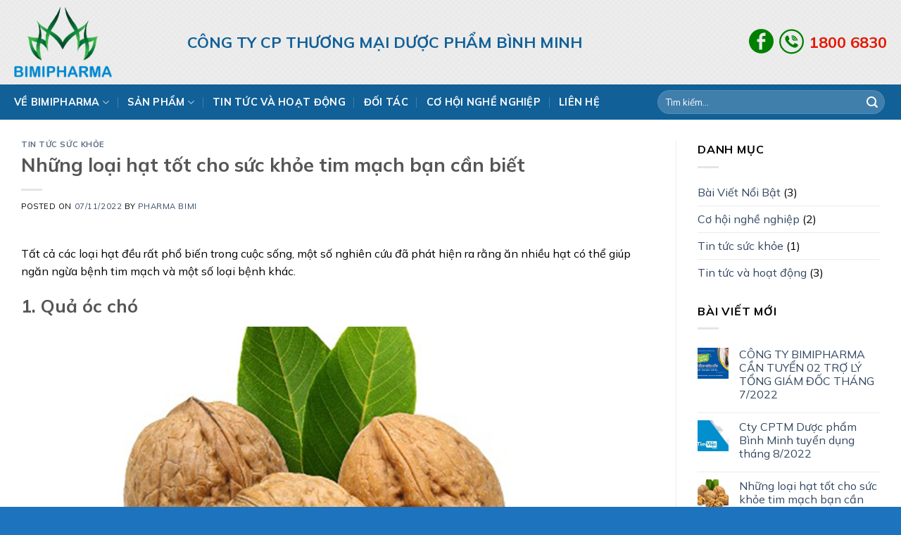

--- FILE ---
content_type: text/html; charset=UTF-8
request_url: https://bimipharma.com/nhung-loai-hat-tot-cho-suc-khoe-tim-mach-ban-can-biet/
body_size: 20459
content:

<!DOCTYPE html>
<html lang="vi" class="loading-site no-js">
<head>
	<meta charset="UTF-8" />
	<link rel="profile" href="http://gmpg.org/xfn/11" />
	<link rel="pingback" href="https://bimipharma.com/xmlrpc.php" />

	<script>(function(html){html.className = html.className.replace(/\bno-js\b/,'js')})(document.documentElement);</script>
<meta name='robots' content='index, follow, max-image-preview:large, max-snippet:-1, max-video-preview:-1' />
<meta name="viewport" content="width=device-width, initial-scale=1, maximum-scale=1" />
	<!-- This site is optimized with the Yoast SEO plugin v19.11 - https://yoast.com/wordpress/plugins/seo/ -->
	<title>Những loại hạt tốt cho sức khỏe tim mạch bạn cần biết - Bimi Pharma</title>
	<link rel="canonical" href="https://bimipharma.com/nhung-loai-hat-tot-cho-suc-khoe-tim-mach-ban-can-biet/" />
	<meta property="og:locale" content="vi_VN" />
	<meta property="og:type" content="article" />
	<meta property="og:title" content="Những loại hạt tốt cho sức khỏe tim mạch bạn cần biết - Bimi Pharma" />
	<meta property="og:description" content="Tất cả các loại hạt đều rất phổ biến trong cuộc sống, một số nghiên cứu đã phát hiện ra rằng ăn nhiều hạt có thể giúp ngăn ngừa bệnh tim mạch và một số loại bệnh khác. 1. Quả óc chó Hiệp hội Dinh dưỡng Hoa Kỳ khuyến cáo mọi người nên ăn quả [...]" />
	<meta property="og:url" content="https://bimipharma.com/nhung-loai-hat-tot-cho-suc-khoe-tim-mach-ban-can-biet/" />
	<meta property="og:site_name" content="Bimi Pharma" />
	<meta property="article:published_time" content="2022-11-07T06:57:25+00:00" />
	<meta property="article:modified_time" content="2022-11-07T06:57:46+00:00" />
	<meta property="og:image" content="https://bimipharma.com/wp-content/uploads/2022/11/FNYAitEUuW1651200673.jpg" />
	<meta property="og:image:width" content="800" />
	<meta property="og:image:height" content="600" />
	<meta property="og:image:type" content="image/jpeg" />
	<meta name="author" content="Pharma Bimi" />
	<meta name="twitter:card" content="summary_large_image" />
	<meta name="twitter:label1" content="Được viết bởi" />
	<meta name="twitter:data1" content="Pharma Bimi" />
	<meta name="twitter:label2" content="Ước tính thời gian đọc" />
	<meta name="twitter:data2" content="3 phút" />
	<script type="application/ld+json" class="yoast-schema-graph">{"@context":"https://schema.org","@graph":[{"@type":"WebPage","@id":"https://bimipharma.com/nhung-loai-hat-tot-cho-suc-khoe-tim-mach-ban-can-biet/","url":"https://bimipharma.com/nhung-loai-hat-tot-cho-suc-khoe-tim-mach-ban-can-biet/","name":"Những loại hạt tốt cho sức khỏe tim mạch bạn cần biết - Bimi Pharma","isPartOf":{"@id":"https://bimipharma.com/#website"},"primaryImageOfPage":{"@id":"https://bimipharma.com/nhung-loai-hat-tot-cho-suc-khoe-tim-mach-ban-can-biet/#primaryimage"},"image":{"@id":"https://bimipharma.com/nhung-loai-hat-tot-cho-suc-khoe-tim-mach-ban-can-biet/#primaryimage"},"thumbnailUrl":"https://bimipharma.com/wp-content/uploads/2022/11/FNYAitEUuW1651200673.jpg","datePublished":"2022-11-07T06:57:25+00:00","dateModified":"2022-11-07T06:57:46+00:00","author":{"@id":"https://bimipharma.com/#/schema/person/922ae9a5f78d27d096facfcc5ba5639a"},"breadcrumb":{"@id":"https://bimipharma.com/nhung-loai-hat-tot-cho-suc-khoe-tim-mach-ban-can-biet/#breadcrumb"},"inLanguage":"vi","potentialAction":[{"@type":"ReadAction","target":["https://bimipharma.com/nhung-loai-hat-tot-cho-suc-khoe-tim-mach-ban-can-biet/"]}]},{"@type":"ImageObject","inLanguage":"vi","@id":"https://bimipharma.com/nhung-loai-hat-tot-cho-suc-khoe-tim-mach-ban-can-biet/#primaryimage","url":"https://bimipharma.com/wp-content/uploads/2022/11/FNYAitEUuW1651200673.jpg","contentUrl":"https://bimipharma.com/wp-content/uploads/2022/11/FNYAitEUuW1651200673.jpg","width":800,"height":600},{"@type":"BreadcrumbList","@id":"https://bimipharma.com/nhung-loai-hat-tot-cho-suc-khoe-tim-mach-ban-can-biet/#breadcrumb","itemListElement":[{"@type":"ListItem","position":1,"name":"Trang chủ","item":"https://bimipharma.com/"},{"@type":"ListItem","position":2,"name":"Những loại hạt tốt cho sức khỏe tim mạch bạn cần biết"}]},{"@type":"WebSite","@id":"https://bimipharma.com/#website","url":"https://bimipharma.com/","name":"Bimi Pharma","description":"Just another WordPress site","potentialAction":[{"@type":"SearchAction","target":{"@type":"EntryPoint","urlTemplate":"https://bimipharma.com/?s={search_term_string}"},"query-input":"required name=search_term_string"}],"inLanguage":"vi"},{"@type":"Person","@id":"https://bimipharma.com/#/schema/person/922ae9a5f78d27d096facfcc5ba5639a","name":"Pharma Bimi","sameAs":["https://bimipharma.com"],"url":"https://bimipharma.com/author/quantri/"}]}</script>
	<!-- / Yoast SEO plugin. -->


<link rel='dns-prefetch' href='//cdn.jsdelivr.net' />
<link rel='dns-prefetch' href='//fonts.googleapis.com' />
<link href='https://fonts.gstatic.com' crossorigin rel='preconnect' />
<link rel='prefetch' href='https://bimipharma.com/wp-content/themes/flatsome/assets/js/chunk.countup.js?ver=3.16.1' />
<link rel='prefetch' href='https://bimipharma.com/wp-content/themes/flatsome/assets/js/chunk.sticky-sidebar.js?ver=3.16.1' />
<link rel='prefetch' href='https://bimipharma.com/wp-content/themes/flatsome/assets/js/chunk.tooltips.js?ver=3.16.1' />
<link rel='prefetch' href='https://bimipharma.com/wp-content/themes/flatsome/assets/js/chunk.vendors-popups.js?ver=3.16.1' />
<link rel='prefetch' href='https://bimipharma.com/wp-content/themes/flatsome/assets/js/chunk.vendors-slider.js?ver=3.16.1' />
<link rel="alternate" type="application/rss+xml" title="Dòng thông tin Bimi Pharma &raquo;" href="https://bimipharma.com/feed/" />
<link rel="alternate" type="application/rss+xml" title="Bimi Pharma &raquo; Dòng bình luận" href="https://bimipharma.com/comments/feed/" />
<link rel="alternate" type="application/rss+xml" title="Bimi Pharma &raquo; Những loại hạt tốt cho sức khỏe tim mạch bạn cần biết Dòng bình luận" href="https://bimipharma.com/nhung-loai-hat-tot-cho-suc-khoe-tim-mach-ban-can-biet/feed/" />
<link rel="alternate" title="oNhúng (JSON)" type="application/json+oembed" href="https://bimipharma.com/wp-json/oembed/1.0/embed?url=https%3A%2F%2Fbimipharma.com%2Fnhung-loai-hat-tot-cho-suc-khoe-tim-mach-ban-can-biet%2F" />
<link rel="alternate" title="oNhúng (XML)" type="text/xml+oembed" href="https://bimipharma.com/wp-json/oembed/1.0/embed?url=https%3A%2F%2Fbimipharma.com%2Fnhung-loai-hat-tot-cho-suc-khoe-tim-mach-ban-can-biet%2F&#038;format=xml" />
<style id='wp-img-auto-sizes-contain-inline-css' type='text/css'>
img:is([sizes=auto i],[sizes^="auto," i]){contain-intrinsic-size:3000px 1500px}
/*# sourceURL=wp-img-auto-sizes-contain-inline-css */
</style>
<style id='wp-block-library-inline-css' type='text/css'>
:root{--wp-block-synced-color:#7a00df;--wp-block-synced-color--rgb:122,0,223;--wp-bound-block-color:var(--wp-block-synced-color);--wp-editor-canvas-background:#ddd;--wp-admin-theme-color:#007cba;--wp-admin-theme-color--rgb:0,124,186;--wp-admin-theme-color-darker-10:#006ba1;--wp-admin-theme-color-darker-10--rgb:0,107,160.5;--wp-admin-theme-color-darker-20:#005a87;--wp-admin-theme-color-darker-20--rgb:0,90,135;--wp-admin-border-width-focus:2px}@media (min-resolution:192dpi){:root{--wp-admin-border-width-focus:1.5px}}.wp-element-button{cursor:pointer}:root .has-very-light-gray-background-color{background-color:#eee}:root .has-very-dark-gray-background-color{background-color:#313131}:root .has-very-light-gray-color{color:#eee}:root .has-very-dark-gray-color{color:#313131}:root .has-vivid-green-cyan-to-vivid-cyan-blue-gradient-background{background:linear-gradient(135deg,#00d084,#0693e3)}:root .has-purple-crush-gradient-background{background:linear-gradient(135deg,#34e2e4,#4721fb 50%,#ab1dfe)}:root .has-hazy-dawn-gradient-background{background:linear-gradient(135deg,#faaca8,#dad0ec)}:root .has-subdued-olive-gradient-background{background:linear-gradient(135deg,#fafae1,#67a671)}:root .has-atomic-cream-gradient-background{background:linear-gradient(135deg,#fdd79a,#004a59)}:root .has-nightshade-gradient-background{background:linear-gradient(135deg,#330968,#31cdcf)}:root .has-midnight-gradient-background{background:linear-gradient(135deg,#020381,#2874fc)}:root{--wp--preset--font-size--normal:16px;--wp--preset--font-size--huge:42px}.has-regular-font-size{font-size:1em}.has-larger-font-size{font-size:2.625em}.has-normal-font-size{font-size:var(--wp--preset--font-size--normal)}.has-huge-font-size{font-size:var(--wp--preset--font-size--huge)}.has-text-align-center{text-align:center}.has-text-align-left{text-align:left}.has-text-align-right{text-align:right}.has-fit-text{white-space:nowrap!important}#end-resizable-editor-section{display:none}.aligncenter{clear:both}.items-justified-left{justify-content:flex-start}.items-justified-center{justify-content:center}.items-justified-right{justify-content:flex-end}.items-justified-space-between{justify-content:space-between}.screen-reader-text{border:0;clip-path:inset(50%);height:1px;margin:-1px;overflow:hidden;padding:0;position:absolute;width:1px;word-wrap:normal!important}.screen-reader-text:focus{background-color:#ddd;clip-path:none;color:#444;display:block;font-size:1em;height:auto;left:5px;line-height:normal;padding:15px 23px 14px;text-decoration:none;top:5px;width:auto;z-index:100000}html :where(.has-border-color){border-style:solid}html :where([style*=border-top-color]){border-top-style:solid}html :where([style*=border-right-color]){border-right-style:solid}html :where([style*=border-bottom-color]){border-bottom-style:solid}html :where([style*=border-left-color]){border-left-style:solid}html :where([style*=border-width]){border-style:solid}html :where([style*=border-top-width]){border-top-style:solid}html :where([style*=border-right-width]){border-right-style:solid}html :where([style*=border-bottom-width]){border-bottom-style:solid}html :where([style*=border-left-width]){border-left-style:solid}html :where(img[class*=wp-image-]){height:auto;max-width:100%}:where(figure){margin:0 0 1em}html :where(.is-position-sticky){--wp-admin--admin-bar--position-offset:var(--wp-admin--admin-bar--height,0px)}@media screen and (max-width:600px){html :where(.is-position-sticky){--wp-admin--admin-bar--position-offset:0px}}

/*# sourceURL=wp-block-library-inline-css */
</style><style id='global-styles-inline-css' type='text/css'>
:root{--wp--preset--aspect-ratio--square: 1;--wp--preset--aspect-ratio--4-3: 4/3;--wp--preset--aspect-ratio--3-4: 3/4;--wp--preset--aspect-ratio--3-2: 3/2;--wp--preset--aspect-ratio--2-3: 2/3;--wp--preset--aspect-ratio--16-9: 16/9;--wp--preset--aspect-ratio--9-16: 9/16;--wp--preset--color--black: #000000;--wp--preset--color--cyan-bluish-gray: #abb8c3;--wp--preset--color--white: #ffffff;--wp--preset--color--pale-pink: #f78da7;--wp--preset--color--vivid-red: #cf2e2e;--wp--preset--color--luminous-vivid-orange: #ff6900;--wp--preset--color--luminous-vivid-amber: #fcb900;--wp--preset--color--light-green-cyan: #7bdcb5;--wp--preset--color--vivid-green-cyan: #00d084;--wp--preset--color--pale-cyan-blue: #8ed1fc;--wp--preset--color--vivid-cyan-blue: #0693e3;--wp--preset--color--vivid-purple: #9b51e0;--wp--preset--gradient--vivid-cyan-blue-to-vivid-purple: linear-gradient(135deg,rgb(6,147,227) 0%,rgb(155,81,224) 100%);--wp--preset--gradient--light-green-cyan-to-vivid-green-cyan: linear-gradient(135deg,rgb(122,220,180) 0%,rgb(0,208,130) 100%);--wp--preset--gradient--luminous-vivid-amber-to-luminous-vivid-orange: linear-gradient(135deg,rgb(252,185,0) 0%,rgb(255,105,0) 100%);--wp--preset--gradient--luminous-vivid-orange-to-vivid-red: linear-gradient(135deg,rgb(255,105,0) 0%,rgb(207,46,46) 100%);--wp--preset--gradient--very-light-gray-to-cyan-bluish-gray: linear-gradient(135deg,rgb(238,238,238) 0%,rgb(169,184,195) 100%);--wp--preset--gradient--cool-to-warm-spectrum: linear-gradient(135deg,rgb(74,234,220) 0%,rgb(151,120,209) 20%,rgb(207,42,186) 40%,rgb(238,44,130) 60%,rgb(251,105,98) 80%,rgb(254,248,76) 100%);--wp--preset--gradient--blush-light-purple: linear-gradient(135deg,rgb(255,206,236) 0%,rgb(152,150,240) 100%);--wp--preset--gradient--blush-bordeaux: linear-gradient(135deg,rgb(254,205,165) 0%,rgb(254,45,45) 50%,rgb(107,0,62) 100%);--wp--preset--gradient--luminous-dusk: linear-gradient(135deg,rgb(255,203,112) 0%,rgb(199,81,192) 50%,rgb(65,88,208) 100%);--wp--preset--gradient--pale-ocean: linear-gradient(135deg,rgb(255,245,203) 0%,rgb(182,227,212) 50%,rgb(51,167,181) 100%);--wp--preset--gradient--electric-grass: linear-gradient(135deg,rgb(202,248,128) 0%,rgb(113,206,126) 100%);--wp--preset--gradient--midnight: linear-gradient(135deg,rgb(2,3,129) 0%,rgb(40,116,252) 100%);--wp--preset--font-size--small: 13px;--wp--preset--font-size--medium: 20px;--wp--preset--font-size--large: 36px;--wp--preset--font-size--x-large: 42px;--wp--preset--spacing--20: 0.44rem;--wp--preset--spacing--30: 0.67rem;--wp--preset--spacing--40: 1rem;--wp--preset--spacing--50: 1.5rem;--wp--preset--spacing--60: 2.25rem;--wp--preset--spacing--70: 3.38rem;--wp--preset--spacing--80: 5.06rem;--wp--preset--shadow--natural: 6px 6px 9px rgba(0, 0, 0, 0.2);--wp--preset--shadow--deep: 12px 12px 50px rgba(0, 0, 0, 0.4);--wp--preset--shadow--sharp: 6px 6px 0px rgba(0, 0, 0, 0.2);--wp--preset--shadow--outlined: 6px 6px 0px -3px rgb(255, 255, 255), 6px 6px rgb(0, 0, 0);--wp--preset--shadow--crisp: 6px 6px 0px rgb(0, 0, 0);}:where(.is-layout-flex){gap: 0.5em;}:where(.is-layout-grid){gap: 0.5em;}body .is-layout-flex{display: flex;}.is-layout-flex{flex-wrap: wrap;align-items: center;}.is-layout-flex > :is(*, div){margin: 0;}body .is-layout-grid{display: grid;}.is-layout-grid > :is(*, div){margin: 0;}:where(.wp-block-columns.is-layout-flex){gap: 2em;}:where(.wp-block-columns.is-layout-grid){gap: 2em;}:where(.wp-block-post-template.is-layout-flex){gap: 1.25em;}:where(.wp-block-post-template.is-layout-grid){gap: 1.25em;}.has-black-color{color: var(--wp--preset--color--black) !important;}.has-cyan-bluish-gray-color{color: var(--wp--preset--color--cyan-bluish-gray) !important;}.has-white-color{color: var(--wp--preset--color--white) !important;}.has-pale-pink-color{color: var(--wp--preset--color--pale-pink) !important;}.has-vivid-red-color{color: var(--wp--preset--color--vivid-red) !important;}.has-luminous-vivid-orange-color{color: var(--wp--preset--color--luminous-vivid-orange) !important;}.has-luminous-vivid-amber-color{color: var(--wp--preset--color--luminous-vivid-amber) !important;}.has-light-green-cyan-color{color: var(--wp--preset--color--light-green-cyan) !important;}.has-vivid-green-cyan-color{color: var(--wp--preset--color--vivid-green-cyan) !important;}.has-pale-cyan-blue-color{color: var(--wp--preset--color--pale-cyan-blue) !important;}.has-vivid-cyan-blue-color{color: var(--wp--preset--color--vivid-cyan-blue) !important;}.has-vivid-purple-color{color: var(--wp--preset--color--vivid-purple) !important;}.has-black-background-color{background-color: var(--wp--preset--color--black) !important;}.has-cyan-bluish-gray-background-color{background-color: var(--wp--preset--color--cyan-bluish-gray) !important;}.has-white-background-color{background-color: var(--wp--preset--color--white) !important;}.has-pale-pink-background-color{background-color: var(--wp--preset--color--pale-pink) !important;}.has-vivid-red-background-color{background-color: var(--wp--preset--color--vivid-red) !important;}.has-luminous-vivid-orange-background-color{background-color: var(--wp--preset--color--luminous-vivid-orange) !important;}.has-luminous-vivid-amber-background-color{background-color: var(--wp--preset--color--luminous-vivid-amber) !important;}.has-light-green-cyan-background-color{background-color: var(--wp--preset--color--light-green-cyan) !important;}.has-vivid-green-cyan-background-color{background-color: var(--wp--preset--color--vivid-green-cyan) !important;}.has-pale-cyan-blue-background-color{background-color: var(--wp--preset--color--pale-cyan-blue) !important;}.has-vivid-cyan-blue-background-color{background-color: var(--wp--preset--color--vivid-cyan-blue) !important;}.has-vivid-purple-background-color{background-color: var(--wp--preset--color--vivid-purple) !important;}.has-black-border-color{border-color: var(--wp--preset--color--black) !important;}.has-cyan-bluish-gray-border-color{border-color: var(--wp--preset--color--cyan-bluish-gray) !important;}.has-white-border-color{border-color: var(--wp--preset--color--white) !important;}.has-pale-pink-border-color{border-color: var(--wp--preset--color--pale-pink) !important;}.has-vivid-red-border-color{border-color: var(--wp--preset--color--vivid-red) !important;}.has-luminous-vivid-orange-border-color{border-color: var(--wp--preset--color--luminous-vivid-orange) !important;}.has-luminous-vivid-amber-border-color{border-color: var(--wp--preset--color--luminous-vivid-amber) !important;}.has-light-green-cyan-border-color{border-color: var(--wp--preset--color--light-green-cyan) !important;}.has-vivid-green-cyan-border-color{border-color: var(--wp--preset--color--vivid-green-cyan) !important;}.has-pale-cyan-blue-border-color{border-color: var(--wp--preset--color--pale-cyan-blue) !important;}.has-vivid-cyan-blue-border-color{border-color: var(--wp--preset--color--vivid-cyan-blue) !important;}.has-vivid-purple-border-color{border-color: var(--wp--preset--color--vivid-purple) !important;}.has-vivid-cyan-blue-to-vivid-purple-gradient-background{background: var(--wp--preset--gradient--vivid-cyan-blue-to-vivid-purple) !important;}.has-light-green-cyan-to-vivid-green-cyan-gradient-background{background: var(--wp--preset--gradient--light-green-cyan-to-vivid-green-cyan) !important;}.has-luminous-vivid-amber-to-luminous-vivid-orange-gradient-background{background: var(--wp--preset--gradient--luminous-vivid-amber-to-luminous-vivid-orange) !important;}.has-luminous-vivid-orange-to-vivid-red-gradient-background{background: var(--wp--preset--gradient--luminous-vivid-orange-to-vivid-red) !important;}.has-very-light-gray-to-cyan-bluish-gray-gradient-background{background: var(--wp--preset--gradient--very-light-gray-to-cyan-bluish-gray) !important;}.has-cool-to-warm-spectrum-gradient-background{background: var(--wp--preset--gradient--cool-to-warm-spectrum) !important;}.has-blush-light-purple-gradient-background{background: var(--wp--preset--gradient--blush-light-purple) !important;}.has-blush-bordeaux-gradient-background{background: var(--wp--preset--gradient--blush-bordeaux) !important;}.has-luminous-dusk-gradient-background{background: var(--wp--preset--gradient--luminous-dusk) !important;}.has-pale-ocean-gradient-background{background: var(--wp--preset--gradient--pale-ocean) !important;}.has-electric-grass-gradient-background{background: var(--wp--preset--gradient--electric-grass) !important;}.has-midnight-gradient-background{background: var(--wp--preset--gradient--midnight) !important;}.has-small-font-size{font-size: var(--wp--preset--font-size--small) !important;}.has-medium-font-size{font-size: var(--wp--preset--font-size--medium) !important;}.has-large-font-size{font-size: var(--wp--preset--font-size--large) !important;}.has-x-large-font-size{font-size: var(--wp--preset--font-size--x-large) !important;}
/*# sourceURL=global-styles-inline-css */
</style>

<style id='classic-theme-styles-inline-css' type='text/css'>
/*! This file is auto-generated */
.wp-block-button__link{color:#fff;background-color:#32373c;border-radius:9999px;box-shadow:none;text-decoration:none;padding:calc(.667em + 2px) calc(1.333em + 2px);font-size:1.125em}.wp-block-file__button{background:#32373c;color:#fff;text-decoration:none}
/*# sourceURL=/wp-includes/css/classic-themes.min.css */
</style>
<link rel='stylesheet' id='contact-form-7-css' href='https://bimipharma.com/wp-content/plugins/contact-form-7/includes/css/styles.css?ver=5.6.4' type='text/css' media='all' />
<link rel='stylesheet' id='flatsome-main-css' href='https://bimipharma.com/wp-content/themes/flatsome/assets/css/flatsome.css?ver=3.16.1' type='text/css' media='all' />
<style id='flatsome-main-inline-css' type='text/css'>
@font-face {
				font-family: "fl-icons";
				font-display: block;
				src: url(https://bimipharma.com/wp-content/themes/flatsome/assets/css/icons/fl-icons.eot?v=3.16.1);
				src:
					url(https://bimipharma.com/wp-content/themes/flatsome/assets/css/icons/fl-icons.eot#iefix?v=3.16.1) format("embedded-opentype"),
					url(https://bimipharma.com/wp-content/themes/flatsome/assets/css/icons/fl-icons.woff2?v=3.16.1) format("woff2"),
					url(https://bimipharma.com/wp-content/themes/flatsome/assets/css/icons/fl-icons.ttf?v=3.16.1) format("truetype"),
					url(https://bimipharma.com/wp-content/themes/flatsome/assets/css/icons/fl-icons.woff?v=3.16.1) format("woff"),
					url(https://bimipharma.com/wp-content/themes/flatsome/assets/css/icons/fl-icons.svg?v=3.16.1#fl-icons) format("svg");
			}
/*# sourceURL=flatsome-main-inline-css */
</style>
<link rel='stylesheet' id='flatsome-style-css' href='https://bimipharma.com/wp-content/themes/bimipharma/style.css?ver=3.0' type='text/css' media='all' />
<link rel='stylesheet' id='flatsome-googlefonts-css' href='//fonts.googleapis.com/css?family=Mulish%3Aregular%2C700%2Cregular%2C700%7CDancing+Script%3Aregular%2Cregular&#038;display=swap&#038;ver=3.9' type='text/css' media='all' />
<script type="text/javascript" src="https://bimipharma.com/wp-includes/js/jquery/jquery.min.js?ver=3.7.1" id="jquery-core-js"></script>
<script type="text/javascript" src="https://bimipharma.com/wp-includes/js/jquery/jquery-migrate.min.js?ver=3.4.1" id="jquery-migrate-js"></script>
<link rel="https://api.w.org/" href="https://bimipharma.com/wp-json/" /><link rel="alternate" title="JSON" type="application/json" href="https://bimipharma.com/wp-json/wp/v2/posts/960" /><link rel="EditURI" type="application/rsd+xml" title="RSD" href="https://bimipharma.com/xmlrpc.php?rsd" />
<meta name="generator" content="WordPress 6.9" />
<link rel='shortlink' href='https://bimipharma.com/?p=960' />
<style>.bg{opacity: 0; transition: opacity 1s; -webkit-transition: opacity 1s;} .bg-loaded{opacity: 1;}</style><link rel="icon" href="https://bimipharma.com/wp-content/uploads/2022/10/cropped-bg_after-32x32.png" sizes="32x32" />
<link rel="icon" href="https://bimipharma.com/wp-content/uploads/2022/10/cropped-bg_after-192x192.png" sizes="192x192" />
<link rel="apple-touch-icon" href="https://bimipharma.com/wp-content/uploads/2022/10/cropped-bg_after-180x180.png" />
<meta name="msapplication-TileImage" content="https://bimipharma.com/wp-content/uploads/2022/10/cropped-bg_after-270x270.png" />
<style id="custom-css" type="text/css">:root {--primary-color: #116098;}.container-width, .full-width .ubermenu-nav, .container, .row{max-width: 1270px}.row.row-collapse{max-width: 1240px}.row.row-small{max-width: 1262.5px}.row.row-large{max-width: 1300px}.header-main{height: 120px}#logo img{max-height: 120px}#logo{width:216px;}#logo img{padding:10px 0;}.header-bottom{min-height: 50px}.header-top{min-height: 30px}.transparent .header-main{height: 30px}.transparent #logo img{max-height: 30px}.has-transparent + .page-title:first-of-type,.has-transparent + #main > .page-title,.has-transparent + #main > div > .page-title,.has-transparent + #main .page-header-wrapper:first-of-type .page-title{padding-top: 80px;}.header.show-on-scroll,.stuck .header-main{height:70px!important}.stuck #logo img{max-height: 70px!important}.search-form{ width: 80%;}.header-bg-color {background-color: rgba(255,255,255,0.49)}.header-bg-image {background-image: url('https://bimipharma.com/wp-content/uploads/2022/11/bg-main-1.png');}.header-bg-image {background-repeat: repeat;}.header-bottom {background-color: #116098}.header-bottom-nav > li > a{line-height: 30px }@media (max-width: 549px) {.header-main{height: 70px}#logo img{max-height: 70px}}.nav-dropdown{font-size:100%}/* Color */.accordion-title.active, .has-icon-bg .icon .icon-inner,.logo a, .primary.is-underline, .primary.is-link, .badge-outline .badge-inner, .nav-outline > li.active> a,.nav-outline >li.active > a, .cart-icon strong,[data-color='primary'], .is-outline.primary{color: #116098;}/* Color !important */[data-text-color="primary"]{color: #116098!important;}/* Background Color */[data-text-bg="primary"]{background-color: #116098;}/* Background */.scroll-to-bullets a,.featured-title, .label-new.menu-item > a:after, .nav-pagination > li > .current,.nav-pagination > li > span:hover,.nav-pagination > li > a:hover,.has-hover:hover .badge-outline .badge-inner,button[type="submit"], .button.wc-forward:not(.checkout):not(.checkout-button), .button.submit-button, .button.primary:not(.is-outline),.featured-table .title,.is-outline:hover, .has-icon:hover .icon-label,.nav-dropdown-bold .nav-column li > a:hover, .nav-dropdown.nav-dropdown-bold > li > a:hover, .nav-dropdown-bold.dark .nav-column li > a:hover, .nav-dropdown.nav-dropdown-bold.dark > li > a:hover, .header-vertical-menu__opener ,.is-outline:hover, .tagcloud a:hover,.grid-tools a, input[type='submit']:not(.is-form), .box-badge:hover .box-text, input.button.alt,.nav-box > li > a:hover,.nav-box > li.active > a,.nav-pills > li.active > a ,.current-dropdown .cart-icon strong, .cart-icon:hover strong, .nav-line-bottom > li > a:before, .nav-line-grow > li > a:before, .nav-line > li > a:before,.banner, .header-top, .slider-nav-circle .flickity-prev-next-button:hover svg, .slider-nav-circle .flickity-prev-next-button:hover .arrow, .primary.is-outline:hover, .button.primary:not(.is-outline), input[type='submit'].primary, input[type='submit'].primary, input[type='reset'].button, input[type='button'].primary, .badge-inner{background-color: #116098;}/* Border */.nav-vertical.nav-tabs > li.active > a,.scroll-to-bullets a.active,.nav-pagination > li > .current,.nav-pagination > li > span:hover,.nav-pagination > li > a:hover,.has-hover:hover .badge-outline .badge-inner,.accordion-title.active,.featured-table,.is-outline:hover, .tagcloud a:hover,blockquote, .has-border, .cart-icon strong:after,.cart-icon strong,.blockUI:before, .processing:before,.loading-spin, .slider-nav-circle .flickity-prev-next-button:hover svg, .slider-nav-circle .flickity-prev-next-button:hover .arrow, .primary.is-outline:hover{border-color: #116098}.nav-tabs > li.active > a{border-top-color: #116098}.widget_shopping_cart_content .blockUI.blockOverlay:before { border-left-color: #116098 }.woocommerce-checkout-review-order .blockUI.blockOverlay:before { border-left-color: #116098 }/* Fill */.slider .flickity-prev-next-button:hover svg,.slider .flickity-prev-next-button:hover .arrow{fill: #116098;}/* Focus */.primary:focus-visible, .submit-button:focus-visible, button[type="submit"]:focus-visible { outline-color: #116098!important; }.success.is-underline:hover,.success.is-outline:hover,.success{background-color: #0c793f}.success-color, .success.is-link, .success.is-outline{color: #0c793f;}.success-border{border-color: #0c793f!important;}/* Color !important */[data-text-color="success"]{color: #0c793f!important;}/* Background Color */[data-text-bg="success"]{background-color: #0c793f;}body{color: #000000}body{font-size: 100%;}@media screen and (max-width: 549px){body{font-size: 100%;}}body{font-family: Mulish, sans-serif;}body {font-weight: 400;font-style: normal;}.nav > li > a {font-family: Mulish, sans-serif;}.mobile-sidebar-levels-2 .nav > li > ul > li > a {font-family: Mulish, sans-serif;}.nav > li > a,.mobile-sidebar-levels-2 .nav > li > ul > li > a {font-weight: 700;font-style: normal;}h1,h2,h3,h4,h5,h6,.heading-font, .off-canvas-center .nav-sidebar.nav-vertical > li > a{font-family: Mulish, sans-serif;}h1,h2,h3,h4,h5,h6,.heading-font,.banner h1,.banner h2 {font-weight: 700;font-style: normal;}.alt-font{font-family: "Dancing Script", sans-serif;}.alt-font {font-weight: 400!important;font-style: normal!important;}.header:not(.transparent) .header-nav-main.nav > li > a:hover,.header:not(.transparent) .header-nav-main.nav > li.active > a,.header:not(.transparent) .header-nav-main.nav > li.current > a,.header:not(.transparent) .header-nav-main.nav > li > a.active,.header:not(.transparent) .header-nav-main.nav > li > a.current{color: #81d742;}.header-nav-main.nav-line-bottom > li > a:before,.header-nav-main.nav-line-grow > li > a:before,.header-nav-main.nav-line > li > a:before,.header-nav-main.nav-box > li > a:hover,.header-nav-main.nav-box > li.active > a,.header-nav-main.nav-pills > li > a:hover,.header-nav-main.nav-pills > li.active > a{color:#FFF!important;background-color: #81d742;}.header:not(.transparent) .header-bottom-nav.nav > li > a{color: #ffffff;}.header:not(.transparent) .header-bottom-nav.nav > li > a:hover,.header:not(.transparent) .header-bottom-nav.nav > li.active > a,.header:not(.transparent) .header-bottom-nav.nav > li.current > a,.header:not(.transparent) .header-bottom-nav.nav > li > a.active,.header:not(.transparent) .header-bottom-nav.nav > li > a.current{color: rgba(129,215,66,0.82);}.header-bottom-nav.nav-line-bottom > li > a:before,.header-bottom-nav.nav-line-grow > li > a:before,.header-bottom-nav.nav-line > li > a:before,.header-bottom-nav.nav-box > li > a:hover,.header-bottom-nav.nav-box > li.active > a,.header-bottom-nav.nav-pills > li > a:hover,.header-bottom-nav.nav-pills > li.active > a{color:#FFF!important;background-color: rgba(129,215,66,0.82);}.absolute-footer, html{background-color: #1e73be}.nav-vertical-fly-out > li + li {border-top-width: 1px; border-top-style: solid;}/* Custom CSS Mobile */@media (max-width: 549px){.why .icon-box {font-size: 75%;}.why .icon-box .description{color: #fff;height: 100%;font-size: 80%;}.why .section-title{font-size: 17px;}.why .icon-box h3 {line-height:20px;}.why .icon-box h3:before { content:""; display:block; height:2px; left:0; right:0; margin:0px auto; width:40px;background: #0c793f;}}.label-new.menu-item > a:after{content:"New";}.label-hot.menu-item > a:after{content:"Hot";}.label-sale.menu-item > a:after{content:"Sale";}.label-popular.menu-item > a:after{content:"Popular";}</style>		<style type="text/css" id="wp-custom-css">
			.flex-left .html strong{
	font-size:22px;
	color: #116098;
	font-weight:700;
}
.flex-left .html {
	text-align:center;
}
.nav-dropdown {
  padding: 0;
	min-width: 320px;
}
/* header hotline */
.flexBox {
  display: flex;
  flex-wrap: wrap;
}
.flexBox.midle {
  align-items: center;
}
.contact.flexBox a svg{
  width: 35px;
	fill: green !important;
  margin-right: 8px;
}
.contact.flexBox a svg path {
	fill: green !important;
}
.contact.flexBox a {
  font-weight: 700;
	font-size:22px;
	line-height: 20px;
	color: #e41700;
}
.section-title-normal {
  border-bottom: 0px solid #ececec;
}
/*Why choose us*/
.section-title{
  font-size: 24px;
	font-weight:600;
	color : #009245;
}
.why .section-title{
  font-size: 28px;
}
/*
.why h1.section-title:before, .why h2.section-title:before,
.why h3.section-title:before{
  position: absolute;
  width: 20px;
  height: 20px;
  bottom: 0px;
  content: "";
  background: url(/wp-content/uploads/2022/10/bg_after.png) no-repeat center bottom;
  left: calc(50% - 10px);
  top: 45px;
  z-index: 1;
}
*/

.why h1.section-title:after, .why h2.section-title:after,
.why h3.section-title:after{
position: absolute;
width: 400px;
height: 2px;
	z-index: 10;
  bottom: 0px;
content: "";
background-image: linear-gradient(to right, white, #116098, white);
top: 55px;
left: calc(50% - 200px);
}
h1.section-title:after, h2.section-title:after,
h3.section-title:after{
	position: absolute;
	width: 300px;
	height: 1.5px;
		z-index: 10;
		bottom: 0px;
	content: "";
	background-image: linear-gradient(to right, white, #009245, white);
	top: 45px;
	left: calc(50% - 150px);
}
.why .section-title b {
  background-color: #fff;
  display: block;
  flex: 1;
  height: 2px;
  opacity: .1;
}
.section-title b {
  background-color: #fff;
  display: block;
  flex: 1;
  height: 2px;
  opacity: .1;
}
.why .icon-box{
  overflow: hidden;
  position: relative;
  min-height: 300px;
  border: 1px solid #f2f2f2;
  cursor: pointer;
	padding: 55px 0;
 -webkit-transition:all .3s ease-out 0s;
 -moz-transition:all .3s ease-out 0s;
 -o-transition:all .3s ease-out 0s;
 -ms-transition:all .3s ease-out 0s;
 transition:all .3s ease-out 0s;
}
.why .icon-box:hover {
	padding: 15px 0;
	background: #116098;
 -webkit-transition:all .3s ease-out 0s;
 -moz-transition:all .3s ease-out 0s;
 -o-transition:all .3s ease-out 0s;
 -ms-transition:all .3s ease-out 0s;
 transition:all .3s ease-out 0s;
}
.why .icon-box:hover h3{
	color: #fff;
}
.why .icon-box:hover svg path {
  fill: #fff;
	width: 30px;
}
.why .icon-box:hover svg {

  transition: all .3s;
  width: 50px;
}
.why .icon-box .description{
	color: #fff;
	padding: 15px 10px;
	position: absolute;
	bottom: -280px;
	height: 100%;
	font-size: 95%;
	background: #116098;
	overflow: hidden;
}
.why .icon-box:hover .description{
	color: #fff;
	padding: 15px 10px;
	top: 120px;
	height: 100%;
	background: transparent;
	overflow: hidden;
}
.why .icon-box h3 {
	line-height:30px;
}
.why .icon-box h3:before {
	 content:"";
	 display:block;
	 height:2px;
	 left:0;
	 right:0;
	 margin:-2px auto;
	 width:40px;
	background: #0c793f;
}
.why .icon-box:hover h3:before {
	height:0px;
	line-height:0 !important;
	margin:-2px auto;
	display:block;
}
.why .icon-box .icon-box-center .icon-box-img {
  margin: 0 auto 14px;
}
/* about us*/
.about-us h3 {
  color: #0c793f;
  font-size: 30px;
  font-weight: bold;
  text-align: center;
  text-transform: uppercase;
}
/*news*/
.post-item .box-text h5 {
  line-height: 1.3;
  margin-bottom: 10px;
  margin-top: 10px;
  color: #0a4977;
  text-transform: uppercase;
  font-weight: 600;
}
.post-item .box-text .is-divider {
	display:none
}
/* partner */
.partner .box-image {
  height: auto;
  margin: 0 auto;
  overflow: hidden;
  position: relative;
  border: 1px solid #f0f0f0;
  border-radius: 10px;
}
/* Product */
.homeproduct img {
	max-height: 450px;
	width: auto;
}
.homeproduct h2 {
  font-size: 24px;
  font-weight: 600;
  color: #009245;
}
.product-small.box {
	  border: 2px solid #bd8428;
  border-radius: 15px;
  padding: 30px 20px;
}
/* partner */
.partner .partner_item .img{
  height: 180px;
  border-width: 2px;
}
.partner .partner_item .img{
  max-width: 260px;
  margin-left: auto;
  margin-right: auto;
  padding: 15px 15px;
  border-radius: 8px;
  border: 1px solid #116098;
}
.partner .partner_item  .img{
  display: flex;
  flex-wrap: wrap;
  align-items: center;
  justify-content: center;

}
.partner .partner_item .img-inner {
	text-align:center;
}

.partner .partner_item img {
 max-width:100%;
 transition:all .3s;
 max-height:70px;
	width: auto;
}
.partner .partner_item img {
  max-height: 140px;
}

.partner_list .col.list_item {
  margin: 0;
  padding: 0 15px 0;
}
            #page-header-1113472336 .page-title-inner {
              min-height: 250px;
            }
            #page-header-1113472336 .title-bg {
              background-image: url(/wp-content/uploads/2022/10/banner-bimipharma.png);
            }
      #page-header-282150564 .page-title-inner {
        min-height: 200px;
      }

      #page-header-282150564 .title-bg {
        background-image: url(/wp-content/uploads/2022/10/banner-bimipharma.png);
        background-position: 0% 60%;
      }

      #page-header-282150564 .title-overlay {
        background-color: rgba(0, 0, 0, .5);
      }
/* Product list */
.product .entry-title {
	border-bottom: 1px solid #f0f0f0;
	padding-bottom: 15px;
}
.product .product-single img {
  height: auto;
  max-width: 80%;
}
.product .tabbed-content {
  display: flex;
  flex-flow: row wrap;
	border-radius: 10px;
}
.product .tabbed-content .nav {
  width: 100%;
  background: #116098;
}
.product .tabbed-content .nav-tabs > li {
  margin: 0;
    margin-right: 0px;
}
.product .nav-tabs > li > a {
  background-color: #116098;
  border: 0px solid #ddd;
  border-right: 1px solid #116098;

  padding-left: 15px;
  padding-right: 15px;
	color: #fff;
}

.product .product-share {
padding: 5px;
    border-top: 1px solid #ddd;
    border-bottom: 1px solid #ddd;
}
.product .product-share p{
margin: 0px;
}
.product .button, .product button {
  margin-bottom: 0;
}
.product .button.is-outline {
}
.nav-tabs > li.active > a {
  background-color: #0b6db2;
}
.product .nav-tabs + .tab-panels {
  background-color: #fff;
  border: 0px solid #ddd;
  padding: 30px;
}
.product .tabbed-content .tab-panels {
  width: 100%;
  background: #f9f9f9;
}

.product-list { 
padding:10px;
}
.product-list .col {
  padding-bottom: 50px;
}
.product-list .ttl {
  height: 35px;
	overflow:hidden;
}
.product-list .item {
     text-align:center;
     position:relative;
     padding:30px 20px;
     border:2px solid #009245;
     border-radius:15px;
     color:#0a4977
}
.product-list .item:after,
.product-list .item:before {
     position:absolute;
     content:"";
     height:20px;
     background:#fff;
     z-index:1;
     pointer-events:none;
     left:100px;
     right:100px
}
@media (min-width:768px) {
     .product-list .item:after,
     .product-list .item:before {
          left:50px;
          right:50px
     }
}
.product-list .item:before {
     top:0;
     transform:translateY(-50%)
}
.product-list .item:after {
     bottom:0;
     transform:translateY(50%)
}
.product-list .item .content {
     text-align:left;
     padding:0 10px;
     line-height:25px
}
.product-list .item .brand {
     position:absolute;
     top:0;
     left:0;
     right:0;
     display:flex;
     align-items:center;
     justify-content:center;
     transform:translateY(-50%);
     z-index:2
}
.product-list .item .brand img {
     width:auto;
     height:auto;f
     max-width:150px;
     max-height:50px
}
@media (min-width:768px) {
     .product-list .item .brand img {
          max-width:180px;
          max-height:40px
     }
}
.product-list .item .images {
     display:flex;
     align-items:center;
     justify-content:center;
     margin:20px 0 15px
}
@media (min-width:768px) {
     .product-list .item .images {
        margin:20px 0
     }
}
.product-list .item .images img {
     max-width:100%;
     width:auto;
     height:100%;
     max-height:170px;
}
@media (min-width:768px) {
 .product-list .item .images img {
  max-height:180px
 }
}
@media (min-width:992px) {
 .product-list .item .images img {
  max-height:200px
 }
}
@media (min-width:1201px) {
 .product-list .item .images img {
  max-height:230px;
	   aspect-ratio: 4/3;
 }
}
@media (min-width:1401px) {
 .product-list .item .images img {
  max-height:380px
 }
}
.trim_2 {
	text-transform: uppercase;
	font-weight:700;
}
.product .form-title {
  width: 100%;
  background: #116098;
  line-height: 48px;
  padding: 0 20px;
  color: #fff;
  font-weight: 700;
}
.product .form-bao-gia {
  padding: 10px;
  background: #ddd;
}		</style>
		</head>

<body class="wp-singular post-template-default single single-post postid-960 single-format-standard wp-theme-flatsome wp-child-theme-bimipharma lightbox nav-dropdown-has-arrow nav-dropdown-has-shadow">


<a class="skip-link screen-reader-text" href="#main">Skip to content</a>

<div id="wrapper">

	
	<header id="header" class="header has-sticky sticky-jump">
		<div class="header-wrapper">
			<div id="masthead" class="header-main ">
      <div class="header-inner flex-row container logo-left medium-logo-center" role="navigation">

          <!-- Logo -->
          <div id="logo" class="flex-col logo">
            
<!-- Header logo -->
<a href="https://bimipharma.com/" title="Bimi Pharma - Just another WordPress site" rel="home">
		<img width="333" height="240" src="https://bimipharma.com/wp-content/uploads/2022/10/logo.png" class="header_logo header-logo" alt="Bimi Pharma"/><img  width="333" height="240" src="https://bimipharma.com/wp-content/uploads/2022/10/logo.png" class="header-logo-dark" alt="Bimi Pharma"/></a>
          </div>

          <!-- Mobile Left Elements -->
          <div class="flex-col show-for-medium flex-left">
            <ul class="mobile-nav nav nav-left ">
              <li class="nav-icon has-icon">
  		<a href="#" data-open="#main-menu" data-pos="left" data-bg="main-menu-overlay" data-color="" class="is-small" aria-label="Menu" aria-controls="main-menu" aria-expanded="false">

		  <i class="icon-menu" ></i>
		  		</a>
	</li>
            </ul>
          </div>

          <!-- Left Elements -->
          <div class="flex-col hide-for-medium flex-left
            flex-grow">
            <ul class="header-nav header-nav-main nav nav-left  nav-uppercase" >
              <li class="html custom html_topbar_left"><strong>CÔNG TY CP THƯƠNG MẠI DƯỢC PHẨM BÌNH MINH</strong></li>            </ul>
          </div>

          <!-- Right Elements -->
          <div class="flex-col hide-for-medium flex-right">
            <ul class="header-nav header-nav-main nav nav-right  nav-uppercase">
              <li class="html custom html_topbar_right"><div class="contact flexBox fz-18">
  <a class="fb block" href="https://www.facebook.com/bimipharma1">
    <div class="icon">
      <svg xmlns="http://www.w3.org/2000/svg" width="59.435" height="59.436" viewBox="0 0 59.435 59.436">
  <path id="Path_1" data-name="Path 1" d="M1260.68,25.5a29.718,29.718,0,1,0,29.716,29.72A29.72,29.72,0,0,0,1260.68,25.5Zm10.038,16.8h-4.536a3.233,3.233,0,0,0-3.242,3.215v4.668h7.438v6.865h-7.438V75.586H1255.5V57.047h-4.863V50.182h4.863V45.514a10.679,10.679,0,0,1,10.68-10.653h4.536Z" transform="translate(-1230.961 -25.504)" fill="#fff"/>
</svg>
    </div>
  </a>
  <a class="tel flexBox midle" href="tel:1800 6830">
    <div class="icon">
      <svg xmlns="http://www.w3.org/2000/svg" width="59.941" height="59.899" viewBox="0 0 59.941 59.899">
  <g id="Group_15" data-name="Group 15" transform="translate(-1303.164 -25.578)">
    <g id="Group_14" data-name="Group 14">
      <g id="Group_7" data-name="Group 7">
        <path id="Path_2" data-name="Path 2" d="M1333.129,85.477A29.95,29.95,0,1,1,1363.1,55.508,30,30,0,0,1,1333.129,85.477Zm0-55.961a26.012,26.012,0,1,0,26.039,25.992A26.036,26.036,0,0,0,1333.129,29.516Z" fill="#fff"/>
      </g>
      <g id="Group_13" data-name="Group 13">
        <g id="Group_8" data-name="Group 8">
          <path id="Path_3" data-name="Path 3" d="M1341.172,70.344a11.636,11.636,0,0,1-3.231-.524c-7.1-2.062-12.425-6.484-16.734-12.343a18.17,18.17,0,0,1-3.629-7.227,8.662,8.662,0,0,1,2.828-8.336,4.968,4.968,0,0,1,4.094-.57,1.524,1.524,0,0,1,.738.828c.891,2.109,1.77,4.235,2.645,6.336a1.455,1.455,0,0,1-.094,1.235,10.57,10.57,0,0,1-1.922,2.57,1.246,1.246,0,0,0-.152,1.75,21.333,21.333,0,0,0,10.5,9.031,1.26,1.26,0,0,0,1.66-.375c.769-.938,1.57-1.875,2.277-2.844a1.272,1.272,0,0,1,1.739-.445c1.523.664,3,1.383,4.507,2.11.336.148.661.288,1,.444,1.52.782,1.493.782,1.368,2.485-.247,3.226-2.707,4.89-5.629,5.656A5.959,5.959,0,0,1,1341.172,70.344Z" fill="#fff" fill-rule="evenodd"/>
        </g>
        <g id="Group_12" data-name="Group 12">
          <g id="Group_9" data-name="Group 9">
            <path id="Path_4" data-name="Path 4" d="M1344,45a11.7,11.7,0,0,1,2.738,3.805,16.018,16.018,0,0,1,1.11,3.609c.015.25.121.508-.11.774-.691.062-1.367.062-2.043.109-.246.039-.34,0-.371-.266a10.694,10.694,0,0,0-2.89-6.124,11.029,11.029,0,0,0-8.739-3.673h-.4c-.063-.711-.063-1.476-.094-2.257a.668.668,0,0,1,.649-.25,14.68,14.68,0,0,1,4.183.554,14.416,14.416,0,0,1,3.2,1.446,4.7,4.7,0,0,1,.829.632c.246.2.679.555.91.766A11.36,11.36,0,0,1,1344,45Z" fill="#fff" fill-rule="evenodd"/>
          </g>
          <g id="Group_10" data-name="Group 10">
            <path id="Path_5" data-name="Path 5" d="M1340.648,46.907a10.021,10.021,0,0,1,3.43,6.171c.047.305-.031.414-.32.414a10.226,10.226,0,0,0-1.817.172c-.183,0-.261-.062-.277-.281a7.555,7.555,0,0,0-7.6-6.43c-.277,0-.339-.046-.371-.305a14.449,14.449,0,0,0-.152-1.843c0-.219.062-.265.246-.265A9.889,9.889,0,0,1,1340.648,46.907Z" fill="#fff" fill-rule="evenodd"/>
          </g>
          <g id="Group_11" data-name="Group 11">
            <path id="Path_6" data-name="Path 6" d="M1338.094,53.953a3.823,3.823,0,0,0-3.781-3.445c-.2,0-.278,0-.278-.211-.047-.6-.094-1.234-.183-1.867,0-.18.031-.242.214-.242a6.319,6.319,0,0,1,6.368,5.367c0,.2-.063.2-.215.2C1339.527,53.8,1338.848,53.907,1338.094,53.953Z" fill="#fff" fill-rule="evenodd"/>
          </g>
        </g>
      </g>
    </g>
  </g>
</svg>
    </div>
    <strong>1800 6830</strong>
  </a>
</div></li>            </ul>
          </div>

          <!-- Mobile Right Elements -->
          <div class="flex-col show-for-medium flex-right">
            <ul class="mobile-nav nav nav-right ">
              <li class="header-search header-search-dropdown has-icon has-dropdown menu-item-has-children">
		<a href="#" aria-label="Tìm kiếm" class="is-small"><i class="icon-search" ></i></a>
		<ul class="nav-dropdown nav-dropdown-simple">
	 	<li class="header-search-form search-form html relative has-icon">
	<div class="header-search-form-wrapper">
		<div class="searchform-wrapper ux-search-box relative form-flat is-normal"><form method="get" class="searchform" action="https://bimipharma.com/" role="search">
		<div class="flex-row relative">
			<div class="flex-col flex-grow">
	   	   <input type="search" class="search-field mb-0" name="s" value="" id="s" placeholder="Tìm kiếm&hellip;" />
			</div>
			<div class="flex-col">
				<button type="submit" class="ux-search-submit submit-button secondary button icon mb-0" aria-label="Submit">
					<i class="icon-search" ></i>				</button>
			</div>
		</div>
    <div class="live-search-results text-left z-top"></div>
</form>
</div>	</div>
</li>
	</ul>
</li>
            </ul>
          </div>

      </div>

            <div class="container"><div class="top-divider full-width"></div></div>
      </div>
<div id="wide-nav" class="header-bottom wide-nav nav-dark">
    <div class="flex-row container">

                        <div class="flex-col hide-for-medium flex-left">
                <ul class="nav header-nav header-bottom-nav nav-left  nav-divided nav-size-medium nav-spacing-xlarge nav-uppercase">
                    <li id="menu-item-122" class="menu-item menu-item-type-post_type menu-item-object-page menu-item-has-children menu-item-122 menu-item-design-default has-dropdown"><a href="https://bimipharma.com/ve-bimipharma/" class="nav-top-link" aria-expanded="false" aria-haspopup="menu">Về Bimipharma<i class="icon-angle-down" ></i></a>
<ul class="sub-menu nav-dropdown nav-dropdown-simple">
	<li id="menu-item-725" class="menu-item menu-item-type-post_type menu-item-object-page menu-item-725"><a href="https://bimipharma.com/ve-bimipharma/gioi-thieu-chung/">Giới thiệu chung</a></li>
	<li id="menu-item-723" class="menu-item menu-item-type-post_type menu-item-object-page menu-item-723"><a href="https://bimipharma.com/ve-bimipharma/tam-nhin-va-su-menh/">Tầm nhìn và sứ mệnh</a></li>
	<li id="menu-item-724" class="menu-item menu-item-type-post_type menu-item-object-page menu-item-724"><a href="https://bimipharma.com/ve-bimipharma/lich-su-va-phat-trien/">Lịch sử và phát triển</a></li>
	<li id="menu-item-722" class="menu-item menu-item-type-post_type menu-item-object-page menu-item-722"><a href="https://bimipharma.com/ve-bimipharma/gia-tri-cot-loi/">Giá trị cốt lõi</a></li>
	<li id="menu-item-721" class="menu-item menu-item-type-post_type menu-item-object-page menu-item-721"><a href="https://bimipharma.com/ve-bimipharma/danh-hieu-va-giai-thuong/">Danh hiệu và giải thưởng</a></li>
</ul>
</li>
<li id="menu-item-123" class="menu-item menu-item-type-post_type menu-item-object-page menu-item-has-children menu-item-123 menu-item-design-default has-dropdown"><a href="https://bimipharma.com/san-pham/" class="nav-top-link" aria-expanded="false" aria-haspopup="menu">Sản phẩm<i class="icon-angle-down" ></i></a>
<ul class="sub-menu nav-dropdown nav-dropdown-simple">
	<li id="menu-item-1074" class="menu-item menu-item-type-taxonomy menu-item-object-danh_muc menu-item-1074"><a href="https://bimipharma.com/danh_muc/san-pham-ho-tro-benh-ly-ho-hap/">Sản phẩm hỗ trợ bệnh lý hô hấp</a></li>
	<li id="menu-item-1075" class="menu-item menu-item-type-taxonomy menu-item-object-danh_muc menu-item-1075"><a href="https://bimipharma.com/danh_muc/san-pham-bo-sung-sat-kem-canxi/">Sản phẩm bổ sung Sắt, Kẽm, Canxi</a></li>
	<li id="menu-item-1076" class="menu-item menu-item-type-taxonomy menu-item-object-danh_muc menu-item-1076"><a href="https://bimipharma.com/danh_muc/ho-tro-benh-ly-co-xuong-khop/">Hỗ trợ bệnh lý cơ xương khớp</a></li>
	<li id="menu-item-1077" class="menu-item menu-item-type-taxonomy menu-item-object-danh_muc menu-item-1077"><a href="https://bimipharma.com/danh_muc/ho-tro-benh-ly-tieu-duong/">Hỗ trợ bệnh lý tiểu đường</a></li>
	<li id="menu-item-1078" class="menu-item menu-item-type-taxonomy menu-item-object-danh_muc menu-item-1078"><a href="https://bimipharma.com/danh_muc/ho-tro-benh-ly-tang-huyet-ap/">Hỗ trợ bệnh lý tăng huyết áp</a></li>
	<li id="menu-item-1079" class="menu-item menu-item-type-taxonomy menu-item-object-danh_muc menu-item-1079"><a href="https://bimipharma.com/danh_muc/ho-tro-tuan-hoan-nao/">Hỗ trợ tuần hoàn não</a></li>
	<li id="menu-item-1080" class="menu-item menu-item-type-taxonomy menu-item-object-danh_muc menu-item-1080"><a href="https://bimipharma.com/danh_muc/san-pham-ve-gan-than/">Sản phẩm về gan, thận</a></li>
	<li id="menu-item-1081" class="menu-item menu-item-type-taxonomy menu-item-object-danh_muc menu-item-1081"><a href="https://bimipharma.com/danh_muc/san-pham-ho-tro-tieu-hoa/">Sản phẩm hỗ trợ tiêu hóa</a></li>
	<li id="menu-item-1082" class="menu-item menu-item-type-taxonomy menu-item-object-danh_muc menu-item-1082"><a href="https://bimipharma.com/danh_muc/san-pham-ho-tro-lam-dep-giam-can/">Sản phẩm hỗ trợ làm đẹp, giảm cân</a></li>
	<li id="menu-item-1083" class="menu-item menu-item-type-taxonomy menu-item-object-danh_muc menu-item-1083"><a href="https://bimipharma.com/danh_muc/san-pham-bo-sung-noi-tiet-nam-nu/">Sản phẩm bổ sung nội tiết nam, nữ</a></li>
	<li id="menu-item-1084" class="menu-item menu-item-type-taxonomy menu-item-object-danh_muc menu-item-1084"><a href="https://bimipharma.com/danh_muc/san-pham-tang-cuong-mien-dich-de-khang/">Sản phẩm tăng cường miễn dịch, đề kháng</a></li>
	<li id="menu-item-1085" class="menu-item menu-item-type-taxonomy menu-item-object-danh_muc menu-item-1085"><a href="https://bimipharma.com/danh_muc/nhom-san-pham-maxking/">Nhóm sản phẩm Maxking</a></li>
	<li id="menu-item-1086" class="menu-item menu-item-type-taxonomy menu-item-object-danh_muc menu-item-1086"><a href="https://bimipharma.com/danh_muc/san-pham-bao-ve-mat/">Sản phẩm bảo vệ mắt</a></li>
	<li id="menu-item-1087" class="menu-item menu-item-type-taxonomy menu-item-object-danh_muc menu-item-1087"><a href="https://bimipharma.com/danh_muc/san-pham-bu-nuoc/">Sản phẩm bù nước</a></li>
</ul>
</li>
<li id="menu-item-125" class="menu-item menu-item-type-taxonomy menu-item-object-category menu-item-125 menu-item-design-default"><a href="https://bimipharma.com/tin-tuc-va-hoat-dong/" class="nav-top-link">Tin tức và hoạt động</a></li>
<li id="menu-item-126" class="menu-item menu-item-type-post_type menu-item-object-page menu-item-126 menu-item-design-default"><a href="https://bimipharma.com/doi-tac/" class="nav-top-link">Đối tác</a></li>
<li id="menu-item-124" class="menu-item menu-item-type-taxonomy menu-item-object-category menu-item-124 menu-item-design-default"><a href="https://bimipharma.com/co-hoi-nghe-nghiep/" class="nav-top-link">Cơ hội nghề nghiệp</a></li>
<li id="menu-item-127" class="menu-item menu-item-type-post_type menu-item-object-page menu-item-127 menu-item-design-default"><a href="https://bimipharma.com/lien-he/" class="nav-top-link">Liên hệ</a></li>
                </ul>
            </div>
            
            
                        <div class="flex-col hide-for-medium flex-right flex-grow">
              <ul class="nav header-nav header-bottom-nav nav-right  nav-divided nav-size-medium nav-spacing-xlarge nav-uppercase">
                   <li class="header-search-form search-form html relative has-icon">
	<div class="header-search-form-wrapper">
		<div class="searchform-wrapper ux-search-box relative form-flat is-normal"><form method="get" class="searchform" action="https://bimipharma.com/" role="search">
		<div class="flex-row relative">
			<div class="flex-col flex-grow">
	   	   <input type="search" class="search-field mb-0" name="s" value="" id="s" placeholder="Tìm kiếm&hellip;" />
			</div>
			<div class="flex-col">
				<button type="submit" class="ux-search-submit submit-button secondary button icon mb-0" aria-label="Submit">
					<i class="icon-search" ></i>				</button>
			</div>
		</div>
    <div class="live-search-results text-left z-top"></div>
</form>
</div>	</div>
</li>
              </ul>
            </div>
            
                          <div class="flex-col show-for-medium flex-grow">
                  <ul class="nav header-bottom-nav nav-center mobile-nav  nav-divided nav-size-medium nav-spacing-xlarge nav-uppercase">
                      <li class="html custom html_topbar_left"><strong>CÔNG TY CP THƯƠNG MẠI DƯỢC PHẨM BÌNH MINH</strong></li>                  </ul>
              </div>
            
    </div>
</div>

<div class="header-bg-container fill"><div class="header-bg-image fill"></div><div class="header-bg-color fill"></div></div>		</div>
	</header>

	
	<main id="main" class="">

<div id="content" class="blog-wrapper blog-single page-wrapper">
	

<div class="row row-large row-divided ">

	<div class="large-9 col">
		


<article id="post-960" class="post-960 post type-post status-publish format-standard has-post-thumbnail hentry category-tin-tuc-suc-khoe">
	<div class="article-inner ">
		<header class="entry-header">
	<div class="entry-header-text entry-header-text-top text-left">
		<h6 class="entry-category is-xsmall"><a href="https://bimipharma.com/tin-tuc-suc-khoe/" rel="category tag">Tin tức sức khỏe</a></h6><h1 class="entry-title">Những loại hạt tốt cho sức khỏe tim mạch bạn cần biết</h1><div class="entry-divider is-divider small"></div>
	<div class="entry-meta uppercase is-xsmall">
		<span class="posted-on">Posted on <a href="https://bimipharma.com/nhung-loai-hat-tot-cho-suc-khoe-tim-mach-ban-can-biet/" rel="bookmark"><time class="entry-date published" datetime="2022-11-07T13:57:25+07:00">07/11/2022</time><time class="updated" datetime="2022-11-07T13:57:46+07:00">07/11/2022</time></a></span><span class="byline"> by <span class="meta-author vcard"><a class="url fn n" href="https://bimipharma.com/author/quantri/">Pharma Bimi</a></span></span>	</div>
	</div>
				</header>
		<div class="entry-content single-page">

	<p>Tất cả các loại hạt đều rất phổ biến trong cuộc sống, một số nghiên cứu đã phát hiện ra rằng ăn nhiều hạt có thể giúp ngăn ngừa bệnh tim mạch và một số loại bệnh khác.</p>
<h2>1. Quả óc chó</h2>
<div class="se-component se-image-container __se__float-center" contenteditable="false">
<figure><img fetchpriority="high" decoding="async" class="aligncenter size-full wp-image-961" src="https://bimipharma.com/wp-content/uploads/2022/11/FNYAitEUuW1651200673.jpg" alt="" width="800" height="600" srcset="https://bimipharma.com/wp-content/uploads/2022/11/FNYAitEUuW1651200673.jpg 800w, https://bimipharma.com/wp-content/uploads/2022/11/FNYAitEUuW1651200673-533x400.jpg 533w, https://bimipharma.com/wp-content/uploads/2022/11/FNYAitEUuW1651200673-768x576.jpg 768w" sizes="(max-width: 800px) 100vw, 800px" /></figure>
</div>
<p>Hiệp hội Dinh dưỡng Hoa Kỳ khuyến cáo mọi người nên ăn quả óc chó 2-3 lần một tuần để giảm các bệnh tim mạch và mạch máu não, đặc biệt là ở độ tuổi trung niên, cao tuổi và phụ nữ mãn kinh.</p>
<p>Vì quả óc chó có chứa arginine và một số lượng lớn chất chống oxy hóa, rất quan trọng để ngăn ngừa bệnh mạch vành, bệnh tim, đột quỵ, hỗ trợ bệnh Alzheimer, nhưng lưu ý không dùng quá nhiều cùng một lúc.</p>
<p>Ngoài ra, khi ăn quả óc chó, không nên bóc lớp vỏ mỏng màu nâu trên bề mặt của nhân quả óc chó, vì dinh dưỡng trong lớp vỏ mỏng này cực kỳ cao.</p>
<h2>2. Hạt hướng dương</h2>
<p>Một nắm hạt hướng dương mỗi ngày có thể đáp ứng nhu cầu vitamin E. Vitamin E trong hạt hướng dương có thể bổ sung cho nhu cầu của cơ thể, ngoài ra nó còn chứa nhiều protein, đặc biệt là arginine.</p>
<p>Arginine là một chất không thể thiếu để sản xuất tinh dịch, và những người đàn ông ăn nhiều hạt hướng dương sẽ có chất lượng tinh dịch tốt hơn.</p>
<p>Ngoài ra, ăn hạt hướng dương thường xuyên có thể ngăn ngừa bệnh tim mạch vành, đột quỵ, giảm huyết áp, bảo vệ mạch máu ở một mức độ nhất định.</p>
<h2>3. Hạt dẻ</h2>
<p>Chất xơ trong hạt dẻ có thể thúc đẩy nhu động ruột, chống táo bón, ngăn ngừa bệnh cao huyết áp tăng huyết áp do táo bón ở bệnh nhân cao huyết áp. Và chất xơ có thể trì hoãn việc tăng đường huyết sau ăn, có thể hạ đường huyết.</p>
<p>Nhưng lưu ý rằng hạt dẻ có thể được tiêu hóa và không thể ăn sống, hạt dẻ chứa nhiều calo, nếu ăn quá nhiều sẽ dẫn đến tăng cân.</p>
<h2>4. Hạnh nhân</h2>
<div class="se-component se-image-container __se__float-center" contenteditable="false">
<figure><img decoding="async" class="aligncenter size-full wp-image-962" src="https://bimipharma.com/wp-content/uploads/2022/11/yrLluwhKEE1651200707.jpg" alt="" width="800" height="600" srcset="https://bimipharma.com/wp-content/uploads/2022/11/yrLluwhKEE1651200707.jpg 800w, https://bimipharma.com/wp-content/uploads/2022/11/yrLluwhKEE1651200707-533x400.jpg 533w, https://bimipharma.com/wp-content/uploads/2022/11/yrLluwhKEE1651200707-768x576.jpg 768w" sizes="(max-width: 800px) 100vw, 800px" /></figure>
</div>
<p>Hạnh nhân chứa 50% chất béo, 25% protein và 10% nguyên tố vi lượng, có thể làm giảm tỷ lệ mắc bệnh tim mạch vành. Hơn nữa, hạt hạnh nhân có tác dụng điều hòa lượng insulin và lượng đường trong máu từ đó có tác dụng ổn định lượng đường trong máu.</p>
<p>Ngoài ra, chất canxi trong hạt hạnh nhân còn có tác dụng ngăn ngừa bệnh loãng xương ở người trung niên và người già rất hiệu quả.</p>
<p>Tham khảo: Báo Lao động</p>

	
	<div class="blog-share text-center"><div class="is-divider medium"></div><div class="social-icons share-icons share-row relative" ><a href="whatsapp://send?text=Nh%E1%BB%AFng%20lo%E1%BA%A1i%20h%E1%BA%A1t%20t%E1%BB%91t%20cho%20s%E1%BB%A9c%20kh%E1%BB%8Fe%20tim%20m%E1%BA%A1ch%20b%E1%BA%A1n%20c%E1%BA%A7n%20bi%E1%BA%BFt - https://bimipharma.com/nhung-loai-hat-tot-cho-suc-khoe-tim-mach-ban-can-biet/" data-action="share/whatsapp/share" class="icon button circle is-outline tooltip whatsapp show-for-medium" title="Share on WhatsApp" aria-label="Share on WhatsApp"><i class="icon-whatsapp"></i></a><a href="https://www.facebook.com/sharer.php?u=https://bimipharma.com/nhung-loai-hat-tot-cho-suc-khoe-tim-mach-ban-can-biet/" data-label="Facebook" onclick="window.open(this.href,this.title,'width=500,height=500,top=300px,left=300px');  return false;" rel="noopener noreferrer nofollow" target="_blank" class="icon button circle is-outline tooltip facebook" title="Share on Facebook" aria-label="Share on Facebook"><i class="icon-facebook" ></i></a><a href="https://twitter.com/share?url=https://bimipharma.com/nhung-loai-hat-tot-cho-suc-khoe-tim-mach-ban-can-biet/" onclick="window.open(this.href,this.title,'width=500,height=500,top=300px,left=300px');  return false;" rel="noopener noreferrer nofollow" target="_blank" class="icon button circle is-outline tooltip twitter" title="Share on Twitter" aria-label="Share on Twitter"><i class="icon-twitter" ></i></a><a href="mailto:enteryour@addresshere.com?subject=Nh%E1%BB%AFng%20lo%E1%BA%A1i%20h%E1%BA%A1t%20t%E1%BB%91t%20cho%20s%E1%BB%A9c%20kh%E1%BB%8Fe%20tim%20m%E1%BA%A1ch%20b%E1%BA%A1n%20c%E1%BA%A7n%20bi%E1%BA%BFt&amp;body=Check%20this%20out:%20https://bimipharma.com/nhung-loai-hat-tot-cho-suc-khoe-tim-mach-ban-can-biet/" rel="nofollow" class="icon button circle is-outline tooltip email" title="Email to a Friend" aria-label="Email to a Friend"><i class="icon-envelop" ></i></a><a href="https://pinterest.com/pin/create/button/?url=https://bimipharma.com/nhung-loai-hat-tot-cho-suc-khoe-tim-mach-ban-can-biet/&amp;media=https://bimipharma.com/wp-content/uploads/2022/11/FNYAitEUuW1651200673.jpg&amp;description=Nh%E1%BB%AFng%20lo%E1%BA%A1i%20h%E1%BA%A1t%20t%E1%BB%91t%20cho%20s%E1%BB%A9c%20kh%E1%BB%8Fe%20tim%20m%E1%BA%A1ch%20b%E1%BA%A1n%20c%E1%BA%A7n%20bi%E1%BA%BFt" onclick="window.open(this.href,this.title,'width=500,height=500,top=300px,left=300px');  return false;" rel="noopener noreferrer nofollow" target="_blank" class="icon button circle is-outline tooltip pinterest" title="Pin on Pinterest" aria-label="Pin on Pinterest"><i class="icon-pinterest" ></i></a><a href="https://www.linkedin.com/shareArticle?mini=true&url=https://bimipharma.com/nhung-loai-hat-tot-cho-suc-khoe-tim-mach-ban-can-biet/&title=Nh%E1%BB%AFng%20lo%E1%BA%A1i%20h%E1%BA%A1t%20t%E1%BB%91t%20cho%20s%E1%BB%A9c%20kh%E1%BB%8Fe%20tim%20m%E1%BA%A1ch%20b%E1%BA%A1n%20c%E1%BA%A7n%20bi%E1%BA%BFt" onclick="window.open(this.href,this.title,'width=500,height=500,top=300px,left=300px');  return false;"  rel="noopener noreferrer nofollow" target="_blank" class="icon button circle is-outline tooltip linkedin" title="Share on LinkedIn" aria-label="Share on LinkedIn"><i class="icon-linkedin" ></i></a></div></div></div>

	<footer class="entry-meta text-left">
		This entry was posted in <a href="https://bimipharma.com/tin-tuc-suc-khoe/" rel="category tag">Tin tức sức khỏe</a>. Bookmark the <a href="https://bimipharma.com/nhung-loai-hat-tot-cho-suc-khoe-tim-mach-ban-can-biet/" title="Permalink to Những loại hạt tốt cho sức khỏe tim mạch bạn cần biết" rel="bookmark">permalink</a>.	</footer>


	</div>
</article>




<div id="comments" class="comments-area">

	
	
	
	
</div>
	</div>
	<div class="post-sidebar large-3 col">
				<div id="secondary" class="widget-area " role="complementary">
		<aside id="categories-2" class="widget widget_categories"><span class="widget-title "><span>Danh mục</span></span><div class="is-divider small"></div>
			<ul>
					<li class="cat-item cat-item-89"><a href="https://bimipharma.com/bai-viet-noi-bat/">Bài Viết Nổi Bật</a> (3)
</li>
	<li class="cat-item cat-item-16"><a href="https://bimipharma.com/co-hoi-nghe-nghiep/">Cơ hội nghề nghiệp</a> (2)
</li>
	<li class="cat-item cat-item-90"><a href="https://bimipharma.com/tin-tuc-suc-khoe/">Tin tức sức khỏe</a> (1)
</li>
	<li class="cat-item cat-item-1"><a href="https://bimipharma.com/tin-tuc-va-hoat-dong/">Tin tức và hoạt động</a> (3)
</li>
			</ul>

			</aside>		<aside id="flatsome_recent_posts-2" class="widget flatsome_recent_posts">		<span class="widget-title "><span>Bài viết mới</span></span><div class="is-divider small"></div>		<ul>		
		
		<li class="recent-blog-posts-li">
			<div class="flex-row recent-blog-posts align-top pt-half pb-half">
				<div class="flex-col mr-half">
					<div class="badge post-date  badge-outline">
							<div class="badge-inner bg-fill" style="background: url(https://bimipharma.com/wp-content/uploads/2022/11/293311328_435821918445178_1942490238705190580_n-280x280.jpg); border:0;">
                                							</div>
					</div>
				</div>
				<div class="flex-col flex-grow">
					  <a href="https://bimipharma.com/cong-ty-bimipharma-can-tuyen-02-tro-ly-tong-giam-doc-thang-7-2022/" title="CÔNG TY BIMIPHARMA CẦN TUYỂN 02 TRỢ LÝ TỔNG GIÁM ĐỐC THÁNG 7/2022">CÔNG TY BIMIPHARMA CẦN TUYỂN 02 TRỢ LÝ TỔNG GIÁM ĐỐC THÁNG 7/2022</a>
				   	  <span class="post_comments op-7 block is-xsmall"><a href="https://bimipharma.com/cong-ty-bimipharma-can-tuyen-02-tro-ly-tong-giam-doc-thang-7-2022/#respond"></a></span>
				</div>
			</div>
		</li>
		
		
		<li class="recent-blog-posts-li">
			<div class="flex-row recent-blog-posts align-top pt-half pb-half">
				<div class="flex-col mr-half">
					<div class="badge post-date  badge-outline">
							<div class="badge-inner bg-fill" style="background: url(https://bimipharma.com/wp-content/uploads/2022/11/59b514174bffe4ae402b3d63aad79fe0-280x163.jpg); border:0;">
                                							</div>
					</div>
				</div>
				<div class="flex-col flex-grow">
					  <a href="https://bimipharma.com/cty-cptm-duoc-pham-binh-minh-tuyen-dung-thang-8/" title="Cty CPTM Dược phẩm Bình Minh tuyển dụng tháng 8/2022">Cty CPTM Dược phẩm Bình Minh tuyển dụng tháng 8/2022</a>
				   	  <span class="post_comments op-7 block is-xsmall"><a href="https://bimipharma.com/cty-cptm-duoc-pham-binh-minh-tuyen-dung-thang-8/#respond"></a></span>
				</div>
			</div>
		</li>
		
		
		<li class="recent-blog-posts-li">
			<div class="flex-row recent-blog-posts align-top pt-half pb-half">
				<div class="flex-col mr-half">
					<div class="badge post-date  badge-outline">
							<div class="badge-inner bg-fill" style="background: url(https://bimipharma.com/wp-content/uploads/2022/11/FNYAitEUuW1651200673-280x280.jpg); border:0;">
                                							</div>
					</div>
				</div>
				<div class="flex-col flex-grow">
					  <a href="https://bimipharma.com/nhung-loai-hat-tot-cho-suc-khoe-tim-mach-ban-can-biet/" title="Những loại hạt tốt cho sức khỏe tim mạch bạn cần biết">Những loại hạt tốt cho sức khỏe tim mạch bạn cần biết</a>
				   	  <span class="post_comments op-7 block is-xsmall"><a href="https://bimipharma.com/nhung-loai-hat-tot-cho-suc-khoe-tim-mach-ban-can-biet/#respond"></a></span>
				</div>
			</div>
		</li>
		
		
		<li class="recent-blog-posts-li">
			<div class="flex-row recent-blog-posts align-top pt-half pb-half">
				<div class="flex-col mr-half">
					<div class="badge post-date  badge-outline">
							<div class="badge-inner bg-fill" style="background: url(https://bimipharma.com/wp-content/uploads/2022/11/LENiNrGczw1652065651-280x280.jpg); border:0;">
                                							</div>
					</div>
				</div>
				<div class="flex-col flex-grow">
					  <a href="https://bimipharma.com/cach-nhan-biet-trieu-chung-hau-covid-19-o-tre/" title="Cách nhận biết triệu chứng hậu Covid 19 ở trẻ">Cách nhận biết triệu chứng hậu Covid 19 ở trẻ</a>
				   	  <span class="post_comments op-7 block is-xsmall"><a href="https://bimipharma.com/cach-nhan-biet-trieu-chung-hau-covid-19-o-tre/#respond"></a></span>
				</div>
			</div>
		</li>
		
		
		<li class="recent-blog-posts-li">
			<div class="flex-row recent-blog-posts align-top pt-half pb-half">
				<div class="flex-col mr-half">
					<div class="badge post-date  badge-outline">
							<div class="badge-inner bg-fill" style="background: url(https://bimipharma.com/wp-content/uploads/2022/11/308628290_511010227700745_7861217772285407093_n-280x280.jpg); border:0;">
                                							</div>
					</div>
				</div>
				<div class="flex-col flex-grow">
					  <a href="https://bimipharma.com/le-ra-mat-san-pham-moi-va-ky-ket-hop-tac-chien-luoc-voi-cac-nha-phan-phoi/" title="LỄ RA MẮT SẢN PHẨM MỚI VÀ KÝ KẾT HỢP TÁC CHIẾN LƯỢC VỚI CÁC NHÀ PHÂN PHỐI">LỄ RA MẮT SẢN PHẨM MỚI VÀ KÝ KẾT HỢP TÁC CHIẾN LƯỢC VỚI CÁC NHÀ PHÂN PHỐI</a>
				   	  <span class="post_comments op-7 block is-xsmall"><a href="https://bimipharma.com/le-ra-mat-san-pham-moi-va-ky-ket-hop-tac-chien-luoc-voi-cac-nha-phan-phoi/#respond"></a></span>
				</div>
			</div>
		</li>
				</ul>		</aside></div>
			</div>
</div>

</div>


</main>

<footer id="footer" class="footer-wrapper">

		<section class="section dark" id="section_2051440152">
		<div class="bg section-bg fill bg-fill  bg-loaded" >

			
			
			

		</div>

		

		<div class="section-content relative">
			

<div class="row"  id="row-754657795">


	<div id="col-1769631016" class="col medium-4 small-12 large-4"  >
				<div class="col-inner"  >
			
			

	<div id="text-941426848" class="text">
		

<h2><img class="alignnone  wp-image-84" src="https://bimipharma.com/wp-content/uploads/2022/10/logo.png" alt="" width="162" height="117" /></h2>
<p class="uppercase">CÔNG TY CP THƯƠNG MẠI<br />DƯỢC PHẨM BÌNH MINH</p>
		
<style>
#text-941426848 {
  text-align: center;
  color: rgb(255, 255, 255);
}
#text-941426848 > * {
  color: rgb(255, 255, 255);
}
</style>
	</div>
	

		</div>
					</div>

	

	<div id="col-1141443012" class="col medium-4 small-12 large-4"  >
				<div class="col-inner"  >
			
			

	<div class="ux-menu stack stack-col justify-start ux-menu--divider-solid">
		

	<div class="ux-menu-link flex menu-item">
		<a class="ux-menu-link__link flex" href="https://bimipharma.com"  >
			<i class="ux-menu-link__icon text-center icon-map-pin-fill" ></i>			<span class="ux-menu-link__text">
				Tân Sơn, Tân Dĩnh, Lạng Giang, Bắc Giang.			</span>
		</a>
	</div>
	

	<div class="ux-menu-link flex menu-item">
		<a class="ux-menu-link__link flex" href="https://bimipharma.com"  >
			<i class="ux-menu-link__icon text-center icon-envelop" ></i>			<span class="ux-menu-link__text">
				admin@bimipharma.com			</span>
		</a>
	</div>
	

	<div class="ux-menu-link flex menu-item">
		<a class="ux-menu-link__link flex" href="https://bimipharma.com"  >
			<i class="ux-menu-link__icon text-center icon-phone" ></i>			<span class="ux-menu-link__text">
				Hotline: 1800 6830			</span>
		</a>
	</div>
	

	<div class="ux-menu-link flex menu-item">
		<a class="ux-menu-link__link flex" href="https://bimipharma.com"  >
			<i class="ux-menu-link__icon text-center icon-facebook" ></i>			<span class="ux-menu-link__text">
				Fanpage: https://www.facebook.com/bimipharma1			</span>
		</a>
	</div>
	


	</div>
	

		</div>
					</div>

	

	<div id="col-911358260" class="col medium-4 small-12 large-4"  >
				<div class="col-inner text-center"  >
			
			

<div class="social-icons share-icons share-row relative full-width text-center" ><a href="whatsapp://send?text=Nh%E1%BB%AFng%20lo%E1%BA%A1i%20h%E1%BA%A1t%20t%E1%BB%91t%20cho%20s%E1%BB%A9c%20kh%E1%BB%8Fe%20tim%20m%E1%BA%A1ch%20b%E1%BA%A1n%20c%E1%BA%A7n%20bi%E1%BA%BFt - https://bimipharma.com/nhung-loai-hat-tot-cho-suc-khoe-tim-mach-ban-can-biet/" data-action="share/whatsapp/share" class="icon button circle is-outline tooltip whatsapp show-for-medium" title="Share on WhatsApp" aria-label="Share on WhatsApp"><i class="icon-whatsapp"></i></a><a href="https://www.facebook.com/sharer.php?u=https://bimipharma.com/nhung-loai-hat-tot-cho-suc-khoe-tim-mach-ban-can-biet/" data-label="Facebook" onclick="window.open(this.href,this.title,'width=500,height=500,top=300px,left=300px');  return false;" rel="noopener noreferrer nofollow" target="_blank" class="icon button circle is-outline tooltip facebook" title="Share on Facebook" aria-label="Share on Facebook"><i class="icon-facebook" ></i></a><a href="https://twitter.com/share?url=https://bimipharma.com/nhung-loai-hat-tot-cho-suc-khoe-tim-mach-ban-can-biet/" onclick="window.open(this.href,this.title,'width=500,height=500,top=300px,left=300px');  return false;" rel="noopener noreferrer nofollow" target="_blank" class="icon button circle is-outline tooltip twitter" title="Share on Twitter" aria-label="Share on Twitter"><i class="icon-twitter" ></i></a><a href="mailto:enteryour@addresshere.com?subject=Nh%E1%BB%AFng%20lo%E1%BA%A1i%20h%E1%BA%A1t%20t%E1%BB%91t%20cho%20s%E1%BB%A9c%20kh%E1%BB%8Fe%20tim%20m%E1%BA%A1ch%20b%E1%BA%A1n%20c%E1%BA%A7n%20bi%E1%BA%BFt&amp;body=Check%20this%20out:%20https://bimipharma.com/nhung-loai-hat-tot-cho-suc-khoe-tim-mach-ban-can-biet/" rel="nofollow" class="icon button circle is-outline tooltip email" title="Email to a Friend" aria-label="Email to a Friend"><i class="icon-envelop" ></i></a><a href="https://pinterest.com/pin/create/button/?url=https://bimipharma.com/nhung-loai-hat-tot-cho-suc-khoe-tim-mach-ban-can-biet/&amp;media=https://bimipharma.com/wp-content/uploads/2022/11/FNYAitEUuW1651200673.jpg&amp;description=Nh%E1%BB%AFng%20lo%E1%BA%A1i%20h%E1%BA%A1t%20t%E1%BB%91t%20cho%20s%E1%BB%A9c%20kh%E1%BB%8Fe%20tim%20m%E1%BA%A1ch%20b%E1%BA%A1n%20c%E1%BA%A7n%20bi%E1%BA%BFt" onclick="window.open(this.href,this.title,'width=500,height=500,top=300px,left=300px');  return false;" rel="noopener noreferrer nofollow" target="_blank" class="icon button circle is-outline tooltip pinterest" title="Pin on Pinterest" aria-label="Pin on Pinterest"><i class="icon-pinterest" ></i></a><a href="https://www.linkedin.com/shareArticle?mini=true&url=https://bimipharma.com/nhung-loai-hat-tot-cho-suc-khoe-tim-mach-ban-can-biet/&title=Nh%E1%BB%AFng%20lo%E1%BA%A1i%20h%E1%BA%A1t%20t%E1%BB%91t%20cho%20s%E1%BB%A9c%20kh%E1%BB%8Fe%20tim%20m%E1%BA%A1ch%20b%E1%BA%A1n%20c%E1%BA%A7n%20bi%E1%BA%BFt" onclick="window.open(this.href,this.title,'width=500,height=500,top=300px,left=300px');  return false;"  rel="noopener noreferrer nofollow" target="_blank" class="icon button circle is-outline tooltip linkedin" title="Share on LinkedIn" aria-label="Share on LinkedIn"><i class="icon-linkedin" ></i></a></div>



<div class="fb-page fb_iframe_widget" data-href="https://www.facebook.com/BIMIPHARMA1/" data-tabs="timeline" data-width="" data-height="150" data-small-header="false" data-adapt-container-width="true" data-hide-cover="false" data-show-facepile="true" fb-xfbml-state="rendered" fb-iframe-plugin-query="adapt_container_width=true&amp;app_id=1784956665094089&amp;container_width=369&amp;height=150&amp;hide_cover=false&amp;href=https%3A%2F%2Fwww.facebook.com%2FBIMIPHARMA1%2F&amp;locale=vi_VN&amp;sdk=joey&amp;show_facepile=true&amp;small_header=false&amp;tabs=timeline&amp;width="><span style="vertical-align: bottom; width: 340px; height: 150px;"><iframe name="f276a731979f99e" data-testid="fb:page Facebook Social Plugin" title="fb:page Facebook Social Plugin" allowtransparency="true" allowfullscreen="true" scrolling="no" allow="encrypted-media" style="border: medium none; visibility: visible; width: 340px; height: 150px;" src="https://www.facebook.com/v2.6/plugins/page.php?adapt_container_width=true&amp;app_id=1784956665094089&amp;channel=https%3A%2F%2Fstaticxx.facebook.com%2Fx%2Fconnect%2Fxd_arbiter%2F%3Fversion%3D46%23cb%3Dfa379228f97c24%26domain%3Dwww.bimipharma.com%26is_canvas%3Dfalse%26origin%3Dhttps%253A%252F%252Fwww.bimipharma.com%252Ff3e25f938fbff48%26relation%3Dparent.parent&amp;container_width=369&amp;height=150&amp;hide_cover=false&amp;href=https%3A%2F%2Fwww.facebook.com%2FBIMIPHARMA1%2F&amp;locale=vi_VN&amp;sdk=joey&amp;show_facepile=true&amp;small_header=false&amp;tabs=timeline&amp;width=" class="" width="1000px" height="150px" frameborder="0"></iframe></span></div>


		</div>
					</div>

	

</div>

		</div>

		
<style>
#section_2051440152 {
  padding-top: 30px;
  padding-bottom: 30px;
  background-color: rgb(17, 96, 152);
}
#section_2051440152 .ux-shape-divider--top svg {
  height: 150px;
  --divider-top-width: 100%;
}
#section_2051440152 .ux-shape-divider--bottom svg {
  height: 150px;
  --divider-width: 100%;
}
</style>
	</section>
	
<div class="absolute-footer dark medium-text-center text-center">
  <div class="container clearfix">

    
    <div class="footer-primary pull-left">
            <div class="copyright-footer">
        Copyright 2026 © <strong>BimiPharma</strong>      </div>
          </div>
  </div>
</div>

<a href="#top" class="back-to-top button icon invert plain fixed bottom z-1 is-outline hide-for-medium circle" id="top-link" aria-label="Go to top"><i class="icon-angle-up" ></i></a>

</footer>

</div>

<div id="main-menu" class="mobile-sidebar no-scrollbar mfp-hide">

	
	<div class="sidebar-menu no-scrollbar ">

		
					<ul class="nav nav-sidebar nav-vertical nav-uppercase" data-tab="1">
				<li class="header-search-form search-form html relative has-icon">
	<div class="header-search-form-wrapper">
		<div class="searchform-wrapper ux-search-box relative form-flat is-normal"><form method="get" class="searchform" action="https://bimipharma.com/" role="search">
		<div class="flex-row relative">
			<div class="flex-col flex-grow">
	   	   <input type="search" class="search-field mb-0" name="s" value="" id="s" placeholder="Tìm kiếm&hellip;" />
			</div>
			<div class="flex-col">
				<button type="submit" class="ux-search-submit submit-button secondary button icon mb-0" aria-label="Submit">
					<i class="icon-search" ></i>				</button>
			</div>
		</div>
    <div class="live-search-results text-left z-top"></div>
</form>
</div>	</div>
</li>
<li class="menu-item menu-item-type-post_type menu-item-object-page menu-item-has-children menu-item-122"><a href="https://bimipharma.com/ve-bimipharma/">Về Bimipharma</a>
<ul class="sub-menu nav-sidebar-ul children">
	<li class="menu-item menu-item-type-post_type menu-item-object-page menu-item-725"><a href="https://bimipharma.com/ve-bimipharma/gioi-thieu-chung/">Giới thiệu chung</a></li>
	<li class="menu-item menu-item-type-post_type menu-item-object-page menu-item-723"><a href="https://bimipharma.com/ve-bimipharma/tam-nhin-va-su-menh/">Tầm nhìn và sứ mệnh</a></li>
	<li class="menu-item menu-item-type-post_type menu-item-object-page menu-item-724"><a href="https://bimipharma.com/ve-bimipharma/lich-su-va-phat-trien/">Lịch sử và phát triển</a></li>
	<li class="menu-item menu-item-type-post_type menu-item-object-page menu-item-722"><a href="https://bimipharma.com/ve-bimipharma/gia-tri-cot-loi/">Giá trị cốt lõi</a></li>
	<li class="menu-item menu-item-type-post_type menu-item-object-page menu-item-721"><a href="https://bimipharma.com/ve-bimipharma/danh-hieu-va-giai-thuong/">Danh hiệu và giải thưởng</a></li>
</ul>
</li>
<li class="menu-item menu-item-type-post_type menu-item-object-page menu-item-has-children menu-item-123"><a href="https://bimipharma.com/san-pham/">Sản phẩm</a>
<ul class="sub-menu nav-sidebar-ul children">
	<li class="menu-item menu-item-type-taxonomy menu-item-object-danh_muc menu-item-1074"><a href="https://bimipharma.com/danh_muc/san-pham-ho-tro-benh-ly-ho-hap/">Sản phẩm hỗ trợ bệnh lý hô hấp</a></li>
	<li class="menu-item menu-item-type-taxonomy menu-item-object-danh_muc menu-item-1075"><a href="https://bimipharma.com/danh_muc/san-pham-bo-sung-sat-kem-canxi/">Sản phẩm bổ sung Sắt, Kẽm, Canxi</a></li>
	<li class="menu-item menu-item-type-taxonomy menu-item-object-danh_muc menu-item-1076"><a href="https://bimipharma.com/danh_muc/ho-tro-benh-ly-co-xuong-khop/">Hỗ trợ bệnh lý cơ xương khớp</a></li>
	<li class="menu-item menu-item-type-taxonomy menu-item-object-danh_muc menu-item-1077"><a href="https://bimipharma.com/danh_muc/ho-tro-benh-ly-tieu-duong/">Hỗ trợ bệnh lý tiểu đường</a></li>
	<li class="menu-item menu-item-type-taxonomy menu-item-object-danh_muc menu-item-1078"><a href="https://bimipharma.com/danh_muc/ho-tro-benh-ly-tang-huyet-ap/">Hỗ trợ bệnh lý tăng huyết áp</a></li>
	<li class="menu-item menu-item-type-taxonomy menu-item-object-danh_muc menu-item-1079"><a href="https://bimipharma.com/danh_muc/ho-tro-tuan-hoan-nao/">Hỗ trợ tuần hoàn não</a></li>
	<li class="menu-item menu-item-type-taxonomy menu-item-object-danh_muc menu-item-1080"><a href="https://bimipharma.com/danh_muc/san-pham-ve-gan-than/">Sản phẩm về gan, thận</a></li>
	<li class="menu-item menu-item-type-taxonomy menu-item-object-danh_muc menu-item-1081"><a href="https://bimipharma.com/danh_muc/san-pham-ho-tro-tieu-hoa/">Sản phẩm hỗ trợ tiêu hóa</a></li>
	<li class="menu-item menu-item-type-taxonomy menu-item-object-danh_muc menu-item-1082"><a href="https://bimipharma.com/danh_muc/san-pham-ho-tro-lam-dep-giam-can/">Sản phẩm hỗ trợ làm đẹp, giảm cân</a></li>
	<li class="menu-item menu-item-type-taxonomy menu-item-object-danh_muc menu-item-1083"><a href="https://bimipharma.com/danh_muc/san-pham-bo-sung-noi-tiet-nam-nu/">Sản phẩm bổ sung nội tiết nam, nữ</a></li>
	<li class="menu-item menu-item-type-taxonomy menu-item-object-danh_muc menu-item-1084"><a href="https://bimipharma.com/danh_muc/san-pham-tang-cuong-mien-dich-de-khang/">Sản phẩm tăng cường miễn dịch, đề kháng</a></li>
	<li class="menu-item menu-item-type-taxonomy menu-item-object-danh_muc menu-item-1085"><a href="https://bimipharma.com/danh_muc/nhom-san-pham-maxking/">Nhóm sản phẩm Maxking</a></li>
	<li class="menu-item menu-item-type-taxonomy menu-item-object-danh_muc menu-item-1086"><a href="https://bimipharma.com/danh_muc/san-pham-bao-ve-mat/">Sản phẩm bảo vệ mắt</a></li>
	<li class="menu-item menu-item-type-taxonomy menu-item-object-danh_muc menu-item-1087"><a href="https://bimipharma.com/danh_muc/san-pham-bu-nuoc/">Sản phẩm bù nước</a></li>
</ul>
</li>
<li class="menu-item menu-item-type-taxonomy menu-item-object-category menu-item-125"><a href="https://bimipharma.com/tin-tuc-va-hoat-dong/">Tin tức và hoạt động</a></li>
<li class="menu-item menu-item-type-post_type menu-item-object-page menu-item-126"><a href="https://bimipharma.com/doi-tac/">Đối tác</a></li>
<li class="menu-item menu-item-type-taxonomy menu-item-object-category menu-item-124"><a href="https://bimipharma.com/co-hoi-nghe-nghiep/">Cơ hội nghề nghiệp</a></li>
<li class="menu-item menu-item-type-post_type menu-item-object-page menu-item-127"><a href="https://bimipharma.com/lien-he/">Liên hệ</a></li>
WooCommerce not Found<li class="html custom html_topbar_right"><div class="contact flexBox fz-18">
  <a class="fb block" href="https://www.facebook.com/bimipharma1">
    <div class="icon">
      <svg xmlns="http://www.w3.org/2000/svg" width="59.435" height="59.436" viewBox="0 0 59.435 59.436">
  <path id="Path_1" data-name="Path 1" d="M1260.68,25.5a29.718,29.718,0,1,0,29.716,29.72A29.72,29.72,0,0,0,1260.68,25.5Zm10.038,16.8h-4.536a3.233,3.233,0,0,0-3.242,3.215v4.668h7.438v6.865h-7.438V75.586H1255.5V57.047h-4.863V50.182h4.863V45.514a10.679,10.679,0,0,1,10.68-10.653h4.536Z" transform="translate(-1230.961 -25.504)" fill="#fff"/>
</svg>
    </div>
  </a>
  <a class="tel flexBox midle" href="tel:1800 6830">
    <div class="icon">
      <svg xmlns="http://www.w3.org/2000/svg" width="59.941" height="59.899" viewBox="0 0 59.941 59.899">
  <g id="Group_15" data-name="Group 15" transform="translate(-1303.164 -25.578)">
    <g id="Group_14" data-name="Group 14">
      <g id="Group_7" data-name="Group 7">
        <path id="Path_2" data-name="Path 2" d="M1333.129,85.477A29.95,29.95,0,1,1,1363.1,55.508,30,30,0,0,1,1333.129,85.477Zm0-55.961a26.012,26.012,0,1,0,26.039,25.992A26.036,26.036,0,0,0,1333.129,29.516Z" fill="#fff"/>
      </g>
      <g id="Group_13" data-name="Group 13">
        <g id="Group_8" data-name="Group 8">
          <path id="Path_3" data-name="Path 3" d="M1341.172,70.344a11.636,11.636,0,0,1-3.231-.524c-7.1-2.062-12.425-6.484-16.734-12.343a18.17,18.17,0,0,1-3.629-7.227,8.662,8.662,0,0,1,2.828-8.336,4.968,4.968,0,0,1,4.094-.57,1.524,1.524,0,0,1,.738.828c.891,2.109,1.77,4.235,2.645,6.336a1.455,1.455,0,0,1-.094,1.235,10.57,10.57,0,0,1-1.922,2.57,1.246,1.246,0,0,0-.152,1.75,21.333,21.333,0,0,0,10.5,9.031,1.26,1.26,0,0,0,1.66-.375c.769-.938,1.57-1.875,2.277-2.844a1.272,1.272,0,0,1,1.739-.445c1.523.664,3,1.383,4.507,2.11.336.148.661.288,1,.444,1.52.782,1.493.782,1.368,2.485-.247,3.226-2.707,4.89-5.629,5.656A5.959,5.959,0,0,1,1341.172,70.344Z" fill="#fff" fill-rule="evenodd"/>
        </g>
        <g id="Group_12" data-name="Group 12">
          <g id="Group_9" data-name="Group 9">
            <path id="Path_4" data-name="Path 4" d="M1344,45a11.7,11.7,0,0,1,2.738,3.805,16.018,16.018,0,0,1,1.11,3.609c.015.25.121.508-.11.774-.691.062-1.367.062-2.043.109-.246.039-.34,0-.371-.266a10.694,10.694,0,0,0-2.89-6.124,11.029,11.029,0,0,0-8.739-3.673h-.4c-.063-.711-.063-1.476-.094-2.257a.668.668,0,0,1,.649-.25,14.68,14.68,0,0,1,4.183.554,14.416,14.416,0,0,1,3.2,1.446,4.7,4.7,0,0,1,.829.632c.246.2.679.555.91.766A11.36,11.36,0,0,1,1344,45Z" fill="#fff" fill-rule="evenodd"/>
          </g>
          <g id="Group_10" data-name="Group 10">
            <path id="Path_5" data-name="Path 5" d="M1340.648,46.907a10.021,10.021,0,0,1,3.43,6.171c.047.305-.031.414-.32.414a10.226,10.226,0,0,0-1.817.172c-.183,0-.261-.062-.277-.281a7.555,7.555,0,0,0-7.6-6.43c-.277,0-.339-.046-.371-.305a14.449,14.449,0,0,0-.152-1.843c0-.219.062-.265.246-.265A9.889,9.889,0,0,1,1340.648,46.907Z" fill="#fff" fill-rule="evenodd"/>
          </g>
          <g id="Group_11" data-name="Group 11">
            <path id="Path_6" data-name="Path 6" d="M1338.094,53.953a3.823,3.823,0,0,0-3.781-3.445c-.2,0-.278,0-.278-.211-.047-.6-.094-1.234-.183-1.867,0-.18.031-.242.214-.242a6.319,6.319,0,0,1,6.368,5.367c0,.2-.063.2-.215.2C1339.527,53.8,1338.848,53.907,1338.094,53.953Z" fill="#fff" fill-rule="evenodd"/>
          </g>
        </g>
      </g>
    </g>
  </g>
</svg>
    </div>
    <strong>1800 6830</strong>
  </a>
</div></li>			</ul>
		
		
	</div>

	
</div>
<script type="speculationrules">
{"prefetch":[{"source":"document","where":{"and":[{"href_matches":"/*"},{"not":{"href_matches":["/wp-*.php","/wp-admin/*","/wp-content/uploads/*","/wp-content/*","/wp-content/plugins/*","/wp-content/themes/bimipharma/*","/wp-content/themes/flatsome/*","/*\\?(.+)"]}},{"not":{"selector_matches":"a[rel~=\"nofollow\"]"}},{"not":{"selector_matches":".no-prefetch, .no-prefetch a"}}]},"eagerness":"conservative"}]}
</script>
<script type="text/javascript" src="https://bimipharma.com/wp-content/plugins/contact-form-7/includes/swv/js/index.js?ver=5.6.4" id="swv-js"></script>
<script type="text/javascript" id="contact-form-7-js-extra">
/* <![CDATA[ */
var wpcf7 = {"api":{"root":"https://bimipharma.com/wp-json/","namespace":"contact-form-7/v1"}};
//# sourceURL=contact-form-7-js-extra
/* ]]> */
</script>
<script type="text/javascript" src="https://bimipharma.com/wp-content/plugins/contact-form-7/includes/js/index.js?ver=5.6.4" id="contact-form-7-js"></script>
<script type="text/javascript" src="https://bimipharma.com/wp-content/themes/flatsome/inc/extensions/flatsome-live-search/flatsome-live-search.js?ver=3.16.1" id="flatsome-live-search-js"></script>
<script type="text/javascript" src="https://bimipharma.com/wp-includes/js/dist/vendor/wp-polyfill.min.js?ver=3.15.0" id="wp-polyfill-js"></script>
<script type="text/javascript" src="https://bimipharma.com/wp-includes/js/hoverIntent.min.js?ver=1.10.2" id="hoverIntent-js"></script>
<script type="text/javascript" id="flatsome-js-js-extra">
/* <![CDATA[ */
var flatsomeVars = {"theme":{"version":"3.16.1"},"ajaxurl":"https://bimipharma.com/wp-admin/admin-ajax.php","rtl":"","sticky_height":"70","assets_url":"https://bimipharma.com/wp-content/themes/flatsome/assets/js/","lightbox":{"close_markup":"\u003Cbutton title=\"%title%\" type=\"button\" class=\"mfp-close\"\u003E\u003Csvg xmlns=\"http://www.w3.org/2000/svg\" width=\"28\" height=\"28\" viewBox=\"0 0 24 24\" fill=\"none\" stroke=\"currentColor\" stroke-width=\"2\" stroke-linecap=\"round\" stroke-linejoin=\"round\" class=\"feather feather-x\"\u003E\u003Cline x1=\"18\" y1=\"6\" x2=\"6\" y2=\"18\"\u003E\u003C/line\u003E\u003Cline x1=\"6\" y1=\"6\" x2=\"18\" y2=\"18\"\u003E\u003C/line\u003E\u003C/svg\u003E\u003C/button\u003E","close_btn_inside":false},"user":{"can_edit_pages":false},"i18n":{"mainMenu":"Main Menu","toggleButton":"Toggle"},"options":{"cookie_notice_version":"1","swatches_layout":false,"swatches_box_select_event":false,"swatches_box_behavior_selected":false,"swatches_box_update_urls":"1","swatches_box_reset":false,"swatches_box_reset_extent":false,"swatches_box_reset_time":300,"search_result_latency":"0"}};
//# sourceURL=flatsome-js-js-extra
/* ]]> */
</script>
<script type="text/javascript" src="https://bimipharma.com/wp-content/themes/flatsome/assets/js/flatsome.js?ver=fcf0c1642621a86609ed4ca283f0db68" id="flatsome-js-js"></script>

</body>
</html>
